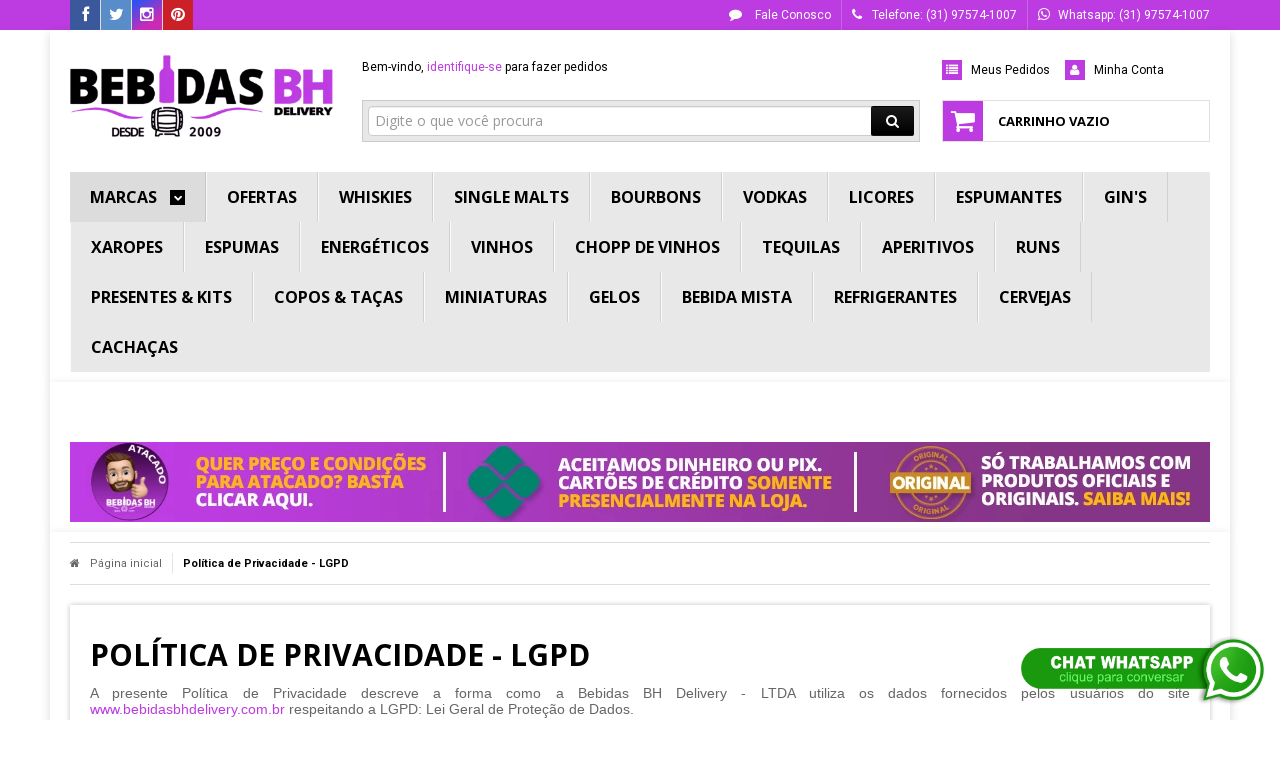

--- FILE ---
content_type: text/html; charset=utf-8
request_url: https://www.bebidasbhdelivery.com.br/pagina/politica-de-privacidade-lgpd.html
body_size: 23531
content:

<!DOCTYPE html>
<html lang="pt-br">
  <head>
    <meta charset="utf-8">
    <meta content='width=device-width, initial-scale=1.0, maximum-scale=2.0' name='viewport' />
    <title>Política de Privacidade - LGPD - Bebidas BH Delivery - ZapVendas (31) 9.7574-1007</title>
    <meta http-equiv="X-UA-Compatible" content="IE=edge">
    <meta name="generator" content="Loja Integrada" />

    <link rel="dns-prefetch" href="https://cdn.awsli.com.br/">
    <link rel="preconnect" href="https://cdn.awsli.com.br/">
    <link rel="preconnect" href="https://fonts.googleapis.com">
    <link rel="preconnect" href="https://fonts.gstatic.com" crossorigin>

    
      <meta property="og:url" content="https://www.bebidasbhdelivery.com.br/pagina/politica-de-privacidade-lgpd.html" />
      <meta property="og:type" content="website" />
      <meta property="og:site_name" content="Bebidas BH Delivery" />
      <meta property="og:locale" content="pt_BR" />
    

    
  
    <script>
      setTimeout(function() {
        if (typeof removePageLoading === 'function') {
          removePageLoading();
        };
      }, 7000);
    </script>
  



    

  <meta property="og:title" content="Bebidas BH Delivery" />
  
    <meta property="og:image" content="https://cdn.awsli.com.br/91/91186/logo/bebidas-bh-delivery-ggjnrlwfm9.png" />
  








  <meta name="robots" content="index, follow" />



    
      
        <link rel="shortcut icon" href="https://cdn.awsli.com.br/91/91186/favicon/bebidas-xyjou1rc7g.png" />
      
      <link rel="icon" href="https://cdn.awsli.com.br/91/91186/favicon/bebidas-xyjou1rc7g.png" sizes="192x192">
    
    
      <meta name="theme-color" content="#BD3CE1">
    

    
      <link rel="stylesheet" href="https://cdn.awsli.com.br/production/static/loja/estrutura/v1/css/all.min.css?v=55c1a87" type="text/css">
    
    <!--[if lte IE 8]><link rel="stylesheet" href="https://cdn.awsli.com.br/production/static/loja/estrutura/v1/css/ie-fix.min.css" type="text/css"><![endif]-->
    <!--[if lte IE 9]><style type="text/css">.lateral-fulbanner { position: relative; }</style><![endif]-->

    

    
    <link href="https://fonts.googleapis.com/css2?family=Roboto:ital,wght@0,300;0,400;0,600;0,700;0,800;1,300;1,400;1,600;1,700&display=swap" rel="stylesheet">
    
    
      <link href="https://fonts.googleapis.com/css2?family=Open%20Sans:wght@300;400;600;700&display=swap" rel="stylesheet">
    

    
      <link rel="stylesheet" href="https://cdn.awsli.com.br/production/static/loja/estrutura/v1/css/bootstrap-responsive.css?v=55c1a87" type="text/css">
      <link rel="stylesheet" href="https://cdn.awsli.com.br/production/static/loja/estrutura/v1/css/style-responsive.css?v=55c1a87">
    

    <link rel="stylesheet" href="/tema.css?v=20250530-131148">

    

    <script type="text/javascript">
      var LOJA_ID = 91186;
      var MEDIA_URL = "https://cdn.awsli.com.br/";
      var API_URL_PUBLIC = 'https://api.awsli.com.br/';
      
        var CARRINHO_PRODS = [];
      
      var ENVIO_ESCOLHIDO = 0;
      var ENVIO_ESCOLHIDO_CODE = 0;
      var CONTRATO_INTERNACIONAL = false;
      var CONTRATO_BRAZIL = !CONTRATO_INTERNACIONAL;
      var IS_STORE_ASYNC = true;
      var IS_CLIENTE_ANONIMO = false;
    </script>

    

    <!-- Editor Visual -->
    

    <script>
      

      const isPreview = JSON.parse(sessionStorage.getItem('preview', true));
      if (isPreview) {
        const url = location.href
        location.search === '' && url + (location.search = '?preview=None')
      }
    </script>

    
      <script src="https://cdn.awsli.com.br/production/static/loja/estrutura/v1/js/all.min.js?v=55c1a87"></script>
    
    <!-- HTML5 shim and Respond.js IE8 support of HTML5 elements and media queries -->
    <!--[if lt IE 9]>
      <script src="https://oss.maxcdn.com/html5shiv/3.7.2/html5shiv.min.js"></script>
      <script src="https://oss.maxcdn.com/respond/1.4.2/respond.min.js"></script>
    <![endif]-->

    <link rel="stylesheet" href="https://cdn.awsli.com.br/production/static/loja/estrutura/v1/css/slick.min.css" type="text/css">
    <script src="https://cdn.awsli.com.br/production/static/loja/estrutura/v1/js/slick.min.js?v=55c1a87"></script>
    <link rel="stylesheet" href="https://cdn.awsli.com.br/production/static/css/jquery.fancybox.min.css" type="text/css" />
    <script src="https://cdn.awsli.com.br/production/static/js/jquery/jquery.fancybox.pack.min.js"></script>

    
    

    
      
        <script>
  (function(i,s,o,g,r,a,m){i['GoogleAnalyticsObject']=r;i[r]=i[r]||function(){
  (i[r].q=i[r].q||[]).push(arguments)},i[r].l=1*new Date();a=s.createElement(o),
  m=s.getElementsByTagName(o)[0];a.async=1;a.src=g;m.parentNode.insertBefore(a,m)
  })(window,document,'script','//www.google-analytics.com/analytics.js','ga');

  ga('create', 'UA-132680521-1', document.domain.replace(/^(www|store|loja)\./,''));
  ga('require', 'displayfeatures');
  
  
  
  
  ga('send', 'pageview');
</script>

      
        
      
        <!-- Facebook Pixel Code -->
<script>
!function(f,b,e,v,n,t,s){if(f.fbq)return;n=f.fbq=function(){n.callMethod?
n.callMethod.apply(n,arguments):n.queue.push(arguments)};if(!f._fbq)f._fbq=n;
n.push=n;n.loaded=!0;n.version='2.0';n.queue=[];t=b.createElement(e);t.async=!0;
t.src=v;s=b.getElementsByTagName(e)[0];s.parentNode.insertBefore(t,s)}(window,
document,'script','https://connect.facebook.net/en_US/fbevents.js');

fbq('init', '1542965469363519');
fbq('track', "PageView");




</script>
<noscript><img height="1" width="1" style="display:none"
src="https://www.facebook.com/tr?id=1542965469363519&ev=PageView&noscript=1"
/></noscript>
<!-- End Facebook Pixel Code -->
      
        <!-- Global site tag (gtag.js) - Google Analytics -->
<script async src="https://www.googletagmanager.com/gtag/js?l=LIgtagDataLayer&id=&lt;!-- Google tag (gtag.js) --&gt; &lt;script async src=&quot;https://www.googletagmanager.com/gtag/js?id=G-KWRH9DR75T&quot;&gt;&lt;/script&gt; &lt;script&gt;   window.dataLayer = window.dataLayer || [];   function gtag(){dataLayer.push(arguments);}   gtag(&#39;js&#39;, new Date());    gtag(&#39;config&#39;, &#39;G-KWRH9DR75T&#39;); &lt;/script&gt;"></script>
<script>
  window.LIgtagDataLayer = window.LIgtagDataLayer || [];
  function LIgtag(){LIgtagDataLayer.push(arguments);}
  LIgtag('js', new Date());

  LIgtag('set', {
    'currency': 'BRL',
    'country': 'BR'
  });
  LIgtag('config', '&lt;!-- Google tag (gtag.js) --&gt; &lt;script async src=&quot;https://www.googletagmanager.com/gtag/js?id=G-KWRH9DR75T&quot;&gt;&lt;/script&gt; &lt;script&gt;   window.dataLayer = window.dataLayer || [];   function gtag(){dataLayer.push(arguments);}   gtag(&#39;js&#39;, new Date());    gtag(&#39;config&#39;, &#39;G-KWRH9DR75T&#39;); &lt;/script&gt;');
  LIgtag('config', 'AW-10794087200');

  if(window.performance) {
    var timeSincePageLoad = Math.round(performance.now());
    LIgtag('event', 'timing_complete', {
      'name': 'load',
      'time': timeSincePageLoad
    });
  }

  $(document).on('li_view_home', function(_, eventID) {
    LIgtag('event', 'view_home');
  });

  $(document).on('li_select_product', function(_, eventID, data) {
    LIgtag('event', 'select_item', data);
  });

  $(document).on('li_start_contact', function(_, eventID, value) {
    LIgtag('event', 'start_contact', {
      value
    });
  });

  $(document).on('li_view_catalog', function(_, eventID) {
    LIgtag('event', 'view_catalog');
  });

  $(document).on('li_search', function(_, eventID, search_term) {
    LIgtag('event', 'search', {
      search_term
    });
  });

  $(document).on('li_filter_products', function(_, eventID, data) {
    LIgtag('event', 'filter_products', data);
  });

  $(document).on('li_sort_products', function(_, eventID, value) {
    LIgtag('event', 'sort_products', {
      value
    });
  });

  $(document).on('li_view_product', function(_, eventID, item) {
    LIgtag('event', 'view_item', {
      items: [item]
    });
  });

  $(document).on('li_select_variation', function(_, eventID, data) {
    LIgtag('event', 'select_variation', data);
  });

  $(document).on('li_calculate_shipping', function(_, eventID, data) {
    LIgtag('event', 'calculate_shipping', {
      zipcode: data.zipcode
    });
  });

  $(document).on('li_view_cart', function(_, eventID, data) {
    LIgtag('event', 'view_cart', data);
  });

  $(document).on('li_add_to_cart', function(_, eventID, data) {
    LIgtag('event', 'add_to_cart', {
      items: data.items
    });
  });

  $(document).on('li_apply_coupon', function(_, eventID, value) {
    LIgtag('event', 'apply_coupon', {
      value
    });
  });

  $(document).on('li_change_quantity', function(_, eventID, item) {
    LIgtag('event', 'change_quantity', {
      items: [item]
    });
  });

  $(document).on('li_remove_from_cart', function(_, eventID, item) {
    LIgtag('event', 'remove_from_cart', {
      items: [item]
    });
  });

  $(document).on('li_return_home', function(_, eventID) {
    LIgtag('event', 'return_home');
  });

  $(document).on('li_view_checkout', function(_, eventID, data) {
    LIgtag('event', 'begin_checkout', data);
  });

  $(document).on('li_login', function(_, eventID) {
    LIgtag('event', 'login');
  });

  $(document).on('li_change_address', function(_, eventID, value) {
    LIgtag('event', 'change_address', {
      value
    });
  });

  $(document).on('li_change_shipping', function(_, eventID, data) {
    LIgtag('event', 'add_shipping_info', data);
  });

  $(document).on('li_change_payment', function(_, eventID, data) {
    LIgtag('event', 'add_payment_info', data);
  });

  $(document).on('li_start_purchase', function(_, eventID) {
    LIgtag('event', 'start_purchase');
  });

  $(document).on('li_checkout_error', function(_, eventID, value) {
    LIgtag('event', 'checkout_error', {
      value
    });
  });

  $(document).on('li_purchase', function(_, eventID, data) {
    LIgtag('event', 'purchase', data);

    
      LIgtag('event', 'conversion', {
        send_to: 'AW-10794087200/vb_3CJjgzv0CEKDmgpso',
        value: data.value,
        currency: data.currency,
        transaction_id: data.transaction_id
      });
    
  });
</script>
      
    

    
<script>
  var url = '/_events/api/setEvent';

  var sendMetrics = function(event, user = {}) {
    var unique_identifier = uuidv4();

    try {
      var data = {
        request: {
          id: unique_identifier,
          environment: 'production'
        },
        store: {
          id: 91186,
          name: 'Bebidas BH Delivery',
          test_account: false,
          has_meta_app: window.has_meta_app ?? false,
          li_search: true
        },
        device: {
          is_mobile: /Mobi/.test(window.navigator.userAgent),
          user_agent: window.navigator.userAgent,
          ip: '###device_ip###'
        },
        page: {
          host: window.location.hostname,
          path: window.location.pathname,
          search: window.location.search,
          type: 'page',
          title: document.title,
          referrer: document.referrer
        },
        timestamp: '###server_timestamp###',
        user_timestamp: new Date().toISOString(),
        event,
        origin: 'store'
      };

      if (window.performance) {
        var [timing] = window.performance.getEntriesByType('navigation');

        data['time'] = {
          server_response: Math.round(timing.responseStart - timing.requestStart)
        };
      }

      var _user = {},
          user_email_cookie = $.cookie('user_email'),
          user_data_cookie = $.cookie('LI-UserData');

      if (user_email_cookie) {
        var user_email = decodeURIComponent(user_email_cookie);

        _user['email'] = user_email;
      }

      if (user_data_cookie) {
        var user_data = JSON.parse(user_data_cookie);

        _user['logged'] = user_data.logged;
        _user['id'] = user_data.id ?? undefined;
      }

      $.each(user, function(key, value) {
        _user[key] = value;
      });

      if (!$.isEmptyObject(_user)) {
        data['user'] = _user;
      }

      try {
        var session_identifier = $.cookie('li_session_identifier');

        if (!session_identifier) {
          session_identifier = uuidv4();
        };

        var expiration_date = new Date();

        expiration_date.setTime(expiration_date.getTime() + (30 * 60 * 1000)); // 30 minutos

        $.cookie('li_session_identifier', session_identifier, {
          expires: expiration_date,
          path: '/'
        });

        data['session'] = {
          id: session_identifier
        };
      } catch (err) { }

      try {
        var user_session_identifier = $.cookie('li_user_session_identifier');

        if (!user_session_identifier) {
          user_session_identifier = uuidv4();

          $.cookie('li_user_session_identifier', user_session_identifier, {
            path: '/'
          });
        };

        data['user_session'] = {
          id: user_session_identifier
        };
      } catch (err) { }

      var _cookies = {},
          fbc = $.cookie('_fbc'),
          fbp = $.cookie('_fbp');

      if (fbc) {
        _cookies['fbc'] = fbc;
      }

      if (fbp) {
        _cookies['fbp'] = fbp;
      }

      if (!$.isEmptyObject(_cookies)) {
        data['session']['cookies'] = _cookies;
      }

      try {
        var ab_test_cookie = $.cookie('li_ab_test_running');

        if (ab_test_cookie) {
          var ab_test = JSON.parse(atob(ab_test_cookie));

          if (ab_test.length) {
            data['store']['ab_test'] = ab_test;
          }
        }
      } catch (err) { }

      var _utm = {};

      $.each(sessionStorage, function(key, value) {
        if (key.startsWith('utm_')) {
          var name = key.split('_')[1];

          _utm[name] = value;
        }
      });

      if (!$.isEmptyObject(_utm)) {
        data['session']['utm'] = _utm;
      }

      var controller = new AbortController();

      setTimeout(function() {
        controller.abort();
      }, 5000);

      fetch(url, {
        keepalive: true,
        method: 'POST',
        headers: {
          'Content-Type': 'application/json'
        },
        body: JSON.stringify({ data }),
        signal: controller.signal
      });
    } catch (err) { }

    return unique_identifier;
  }
</script>

    
<script>
  (function() {
    var initABTestHandler = function() {
      try {
        if ($.cookie('li_ab_test_running')) {
          return
        };
        var running_tests = [];

        
        
        
        

        var running_tests_to_cookie = JSON.stringify(running_tests);
        running_tests_to_cookie = btoa(running_tests_to_cookie);
        $.cookie('li_ab_test_running', running_tests_to_cookie, {
          path: '/'
        });

        
        if (running_tests.length > 0) {
          setTimeout(function() {
            $.ajax({
              url: "/conta/status"
            });
          }, 500);
        };

      } catch (err) { }
    }
    setTimeout(initABTestHandler, 500);
  }());
</script>

    
<script>
  $(function() {
    // Clicar em um produto
    $('.listagem-item').click(function() {
      var row, column;

      var $list = $(this).closest('[data-produtos-linha]'),
          index = $(this).closest('li').index();

      if($list.find('.listagem-linha').length === 1) {
        var productsPerRow = $list.data('produtos-linha');

        row = Math.floor(index / productsPerRow) + 1;
        column = (index % productsPerRow) + 1;
      } else {
        row = $(this).closest('.listagem-linha').index() + 1;
        column = index + 1;
      }

      var body = {
        item_id: $(this).attr('data-id'),
        item_sku: $(this).find('.produto-sku').text(),
        item_name: $(this).find('.nome-produto').text().trim(),
        item_row: row,
        item_column: column
      };

      var eventID = sendMetrics({
        type: 'event',
        name: 'select_product',
        data: body
      });

      $(document).trigger('li_select_product', [eventID, body]);
    });

    // Clicar no "Fale Conosco"
    $('#modalContato').on('show', function() {
      var value = 'Fale Conosco';

      var eventID = sendMetrics({
        type: 'event',
        name: 'start_contact',
        data: { text: value }
      });

      $(document).trigger('li_start_contact', [eventID, value]);
    });

    // Clicar no WhatsApp
    $('.li-whatsapp a').click(function() {
      var value = 'WhatsApp';

      var eventID = sendMetrics({
        type: 'event',
        name: 'start_contact',
        data: { text: value }
      });

      $(document).trigger('li_start_contact', [eventID, value]);
    });

    
      var value = 'Política de Privacidade - LGPD';

      var eventID = sendMetrics({
        type: 'pageview',
        name: 'view_page',
        data: { text: value }
      });

      $(document).trigger('li_view_page', [eventID, value]);
    
  });
</script>


    
	<!-- Pinterest -->
  
      <meta name="p:domain_verify" content="0cef5b4a259fb76350ed345e76f43632"/>
  

	<!-- Trocar via pagamento na entrega -->
  
    <script type="text/javascript" charset="utf-8">
      $(document).ready(function() {
  $('.desconto-a-vista').each(function() {
    var conteudo = "Dinheiro ou PIX";
    var replacedText = $(this).html().replace("via Pagamento na entrega", conteudo);
    $(this).html(replacedText);
  });
  
  
  $(".preco-produto .preco-parcela span").each(function() {
    var content = $(this).html();
    if (content == "sem juros")
      $(this).html("");
  });
});
    </script>
  

	<!-- Imagens pagamento -->
  
    <script type="text/javascript" charset="utf-8">
      $(function(){$
("img[src='https://cdn.awsli.com.br/production/static/img/formas-de-pagamento/entrega-logo.png?v=8039e8d']").attr
("src", "https://cdn.awsli.com.br/91/91186/arquivos/Dinheiro e PIX.png");});

$(function(){$
("img[src='https://cdn.awsli.com.br/production/static/img/formas-de-pagamento/deposito-logo.png?v=8039e8d']").attr
("src", "https://cdn.awsli.com.br/91/91186/arquivos/Dep Itau.png");});

$(function(){$
("img[src='https://cdn.awsli.com.br/production/static/img/formas-de-pagamento/boleto-logo.png?v=8039e8d']").attr
("src", "https://cdn.awsli.com.br/91/91186/arquivos/Boleto banco.png");});




$(function(){$
("img[src='https://cdn.awsli.com.br/production/static/loja/estrutura/v1/img/bandeiras/entrega.png']").attr
("src", "https://cdn.awsli.com.br/91/91186/arquivos/Dinheiro e PIX.png");});

$(function(){$
("img[src='https://cdn.awsli.com.br/production/static/loja/estrutura/v1/img/bandeiras/forma-banco-itau.png']").attr
("src", "https://cdn.awsli.com.br/91/91186/arquivos/Dep Itau.png");});

$(function(){$
("img[src='https://cdn.awsli.com.br/production/static/loja/estrutura/v1/img/bandeiras/boleto.png']").attr
("src", "https://cdn.awsli.com.br/91/91186/arquivos/Boleto banco.png");});
    </script>
  

	<!-- Texto após CEP -->
  
    <script type="text/javascript" charset="utf-8">
      $(document).ready(function(){ 
    $('.aviso-disponibilidade').each(function(){ 
		$(this).text('PARA PAGAMENTO VIA PIX, SELECIONE A MODALIDADE DINHEIRO. ATENÇÃO: ENTREGAS VIA MOTOBOY E RETIRADAS PODEM SER FEITAS ATÉ NO MESMO DIA. CONSULTE DISPONIBILIDADE NO WHATSAPP (31) 97574-1007.');
	
		$(this).css({"font-weight": "bolder", "text-align": "justify"});});});
    </script>
  


    
      
    

    
      <link rel="stylesheet" href="/avancado.css?v=20250530-131148" type="text/css" />
    

    

    
  <link rel="manifest" href="/manifest.json" />




  </head>
  <body class="pagina-pagina   ">
    <div id="fb-root"></div>
    
  
    <div id="full-page-loading">
      <div class="conteiner" style="height: 100%;">
        <div class="loading-placeholder-content">
          <div class="loading-placeholder-effect loading-placeholder-header"></div>
          <div class="loading-placeholder-effect loading-placeholder-body"></div>
        </div>
      </div>
      <script>
        var is_full_page_loading = true;
        function removePageLoading() {
          if (is_full_page_loading) {
            try {
              $('#full-page-loading').remove();
            } catch(e) {}
            try {
              var div_loading = document.getElementById('full-page-loading');
              if (div_loading) {
                div_loading.remove();
              };
            } catch(e) {}
            is_full_page_loading = false;
          };
        };
        $(function() {
          setTimeout(function() {
            removePageLoading();
          }, 1);
        });
      </script>
      <style>
        #full-page-loading { position: fixed; z-index: 9999999; margin: auto; top: 0; left: 0; bottom: 0; right: 0; }
        #full-page-loading:before { content: ''; display: block; position: fixed; top: 0; left: 0; width: 100%; height: 100%; background: rgba(255, 255, 255, .98); background: radial-gradient(rgba(255, 255, 255, .99), rgba(255, 255, 255, .98)); }
        .loading-placeholder-content { height: 100%; display: flex; flex-direction: column; position: relative; z-index: 1; }
        .loading-placeholder-effect { background-color: #F9F9F9; border-radius: 5px; width: 100%; animation: pulse-loading 1.5s cubic-bezier(0.4, 0, 0.6, 1) infinite; }
        .loading-placeholder-content .loading-placeholder-body { flex-grow: 1; margin-bottom: 30px; }
        .loading-placeholder-content .loading-placeholder-header { height: 20%; min-height: 100px; max-height: 200px; margin: 30px 0; }
        @keyframes pulse-loading{50%{opacity:.3}}
      </style>
    </div>
  



    
      
        


<div class="barra-inicial fundo-secundario">
  <div class="conteiner">
    <div class="row-fluid">
      <div class="lista-redes span3 hidden-phone">
        
          <ul>
            
              <li>
                <a href="https://facebook.com/bebidasbhdelivery" target="_blank" aria-label="Siga nos no Facebook"><i class="icon-facebook"></i></a>
              </li>
            
            
            
              <li>
                <a href="https://twitter.com/bebidasbh" target="_blank" aria-label="Siga nos no Twitter"><i class="icon-twitter"></i></a>
              </li>
            
            
            
              <li>
                <a href="https://instagram.com/bebidasbhdelivery" target="_blank" aria-label="Siga nos no Instagram"><i class="icon-instagram"></i></a>
              </li>
            
            
              <li>
                <a href="https://pinterest.com/bbhdelivery/" target="_blank" aria-label="Siga nos no Pinterest"><i class="icon-pinterest"></i></a>
              </li>
            
            
          </ul>
        
      </div>
      <div class="canais-contato span9">
        <ul>
          <li class="hidden-phone">
            <a href="#modalContato" data-toggle="modal" data-target="#modalContato">
              <i class="icon-comment"></i>
              Fale Conosco
            </a>
          </li>
          
            <li>
              <span>
                <i class="icon-phone"></i>Telefone: (31) 97574-1007
              </span>
            </li>
          
          
            <li class="tel-whatsapp">
              <span>
                <i class="fa fa-whatsapp"></i>Whatsapp: (31) 97574-1007
              </span>
            </li>
          
          
        </ul>
      </div>
    </div>
  </div>
</div>

      
    

    <div class="conteiner-principal">
      
        
          
<div id="cabecalho">

  <div class="atalhos-mobile visible-phone fundo-secundario borda-principal">
    <ul>

      <li><a href="https://www.bebidasbhdelivery.com.br/" class="icon-home"> </a></li>
      
      <li class="fundo-principal"><a href="https://www.bebidasbhdelivery.com.br/carrinho/index" class="icon-shopping-cart"> </a></li>
      
      
        <li class="menu-user-logged" style="display: none;"><a href="https://www.bebidasbhdelivery.com.br/conta/logout" class="icon-signout menu-user-logout"> </a></li>
      
      
      <li><a href="https://www.bebidasbhdelivery.com.br/conta/index" class="icon-user"> </a></li>
      
      <li class="vazia"><span>&nbsp;</span></li>

    </ul>
  </div>

  <div class="conteiner">
    <div class="row-fluid">
      <div class="span3">
        <h2 class="logo cor-secundaria">
          <a href="https://www.bebidasbhdelivery.com.br/" title="Bebidas BH Delivery">
            
            <img src="https://cdn.awsli.com.br/400x300/91/91186/logo/bebidas-bh-delivery-ggjnrlwfm9.png" alt="Bebidas BH Delivery" />
            
          </a>
        </h2>


      </div>

      <div class="conteudo-topo span9">
        <div class="superior row-fluid hidden-phone">
          <div class="span8">
            
              
                <div class="btn-group menu-user-logged" style="display: none;">
                  <a href="https://www.bebidasbhdelivery.com.br/conta/index" class="botao secundario pequeno dropdown-toggle" data-toggle="dropdown">
                    Olá, <span class="menu-user-name"></span>
                    <span class="icon-chevron-down"></span>
                  </a>
                  <ul class="dropdown-menu">
                    <li>
                      <a href="https://www.bebidasbhdelivery.com.br/conta/index" title="Minha conta">Minha conta</a>
                    </li>
                    
                      <li>
                        <a href="https://www.bebidasbhdelivery.com.br/conta/pedido/listar" title="Minha conta">Meus pedidos</a>
                      </li>
                    
                    <li>
                      <a href="https://www.bebidasbhdelivery.com.br/conta/favorito/listar" title="Meus favoritos">Meus favoritos</a>
                    </li>
                    <li>
                      <a href="https://www.bebidasbhdelivery.com.br/conta/logout" title="Sair" class="menu-user-logout">Sair</a>
                    </li>
                  </ul>
                </div>
              
              
                <a href="https://www.bebidasbhdelivery.com.br/conta/login" class="bem-vindo cor-secundaria menu-user-welcome">
                  Bem-vindo, <span class="cor-principal">identifique-se</span> para fazer pedidos
                </a>
              
            
          </div>
          <div class="span4">
            <ul class="acoes-conta borda-alpha">
              
                <li>
                  <i class="icon-list fundo-principal"></i>
                  <a href="https://www.bebidasbhdelivery.com.br/conta/pedido/listar" class="cor-secundaria">Meus Pedidos</a>
                </li>
              
              
                <li>
                  <i class="icon-user fundo-principal"></i>
                  <a href="https://www.bebidasbhdelivery.com.br/conta/index" class="cor-secundaria">Minha Conta</a>
                </li>
              
            </ul>
          </div>
        </div>

        <div class="inferior row-fluid ">
          <div class="span8 busca-mobile">
            <a href="javascript:;" class="atalho-menu visible-phone icon-th botao principal"> </a>

            <div class="busca borda-alpha">
              <form id="form-buscar" action="/buscar" method="get">
                <input id="auto-complete" type="text" name="q" placeholder="Digite o que você procura" value="" autocomplete="off" maxlength="255" />
                <button class="botao botao-busca icon-search fundo-secundario" aria-label="Buscar"></button>
              </form>
            </div>

          </div>

          
            <div class="span4 hidden-phone">
              

  <div class="carrinho vazio">
    
      <a href="https://www.bebidasbhdelivery.com.br/carrinho/index">
        <i class="icon-shopping-cart fundo-principal"></i>
        <strong class="qtd-carrinho titulo cor-secundaria" style="display: none;">0</strong>
        <span style="display: none;">
          
            <b class="titulo cor-secundaria"><span>Meu Carrinho</span></b>
          
          <span class="cor-secundaria">Produtos adicionados</span>
        </span>
        
          <span class="titulo cor-secundaria vazio-text">Carrinho vazio</span>
        
      </a>
    
    <div class="carrinho-interno-ajax"></div>
  </div>
  
<div class="minicart-placeholder" style="display: none;">
  <div class="carrinho-interno borda-principal">
    <ul>
      <li class="minicart-item-modelo">
        
          <div class="preco-produto com-promocao destaque-parcela ">
            <div>
              <s class="preco-venda">
                R$ --PRODUTO_PRECO_DE--
              </s>
              <strong class="preco-promocional cor-principal">
                R$ --PRODUTO_PRECO_POR--
              </strong>
            </div>
          </div>
        
        <a data-href="--PRODUTO_URL--" class="imagem-produto">
          <img data-src="https://cdn.awsli.com.br/64x64/--PRODUTO_IMAGEM--" alt="--PRODUTO_NOME--" />
        </a>
        <a data-href="--PRODUTO_URL--" class="nome-produto cor-secundaria">
          --PRODUTO_NOME--
        </a>
        <div class="produto-sku hide">--PRODUTO_SKU--</div>
      </li>
    </ul>
    <div class="carrinho-rodape">
      <span class="carrinho-info">
        
          <i>--CARRINHO_QUANTIDADE-- produto no carrinho</i>
        
        
          
            <span class="carrino-total">
              Total: <strong class="titulo cor-principal">R$ --CARRINHO_TOTAL_ITENS--</strong>
            </span>
          
        
      </span>
      <a href="https://www.bebidasbhdelivery.com.br/carrinho/index" class="botao principal">
        
          <i class="icon-shopping-cart"></i>Ir para o carrinho
        
      </a>
    </div>
  </div>
</div>



            </div>
          
        </div>

      </div>
    </div>
    


  
    
      
<div class="menu superior">
  <ul class="nivel-um">
    


    

  
    <li class="categoria-marcas com-filho borda-principal">
      <a href="javascript:;" title="Marcas">
        <strong class="titulo cor-secundaria">Marcas</strong>
        <i class="icon-chevron-down fundo-secundario"></i>
      </a>
      <ul class="nivel-dois borda-alpha colunas-5">
        
          <li class="categoria-marca-3-medallas">
            <a href="/marca/3-medallas.html" title="3 Medallas">
              3 Medallas <span class="count">(1)</span>
            </a>
          </li>
        
          <li class="categoria-marca-absolut">
            <a href="/marca/absolut.html" title="Absolut">
              Absolut <span class="count">(5)</span>
            </a>
          </li>
        
          <li class="categoria-marca-aperol">
            <a href="/marca/aperol.html" title="Aperol">
              Aperol <span class="count">(1)</span>
            </a>
          </li>
        
          <li class="categoria-marca-bacardi">
            <a href="/marca/bacardi.html" title="Bacardi">
              Bacardi <span class="count">(2)</span>
            </a>
          </li>
        
          <li class="categoria-marca-baden-baden">
            <a href="/marca/baden-baden.html" title="Baden Baden">
              Baden Baden <span class="count">(2)</span>
            </a>
          </li>
        
          <li class="categoria-marca-baileys">
            <a href="/marca/baileys.html" title="Baileys">
              Baileys <span class="count">(1)</span>
            </a>
          </li>
        
          <li class="categoria-marca-ballantines">
            <a href="/marca/ballantines.html" title="Ballantine&#39;s">
              Ballantine&#39;s <span class="count">(3)</span>
            </a>
          </li>
        
          <li class="categoria-marca-ballena">
            <a href="/marca/ballena.html" title="Ballena">
              Ballena <span class="count">(3)</span>
            </a>
          </li>
        
          <li class="categoria-marca-beefeater">
            <a href="/marca/beefeater.html" title="Beefeater">
              Beefeater <span class="count">(7)</span>
            </a>
          </li>
        
          <li class="categoria-marca-belvedere">
            <a href="/marca/belvedere.html" title="Belvedere">
              Belvedere <span class="count">(1)</span>
            </a>
          </li>
        
          <li class="categoria-marca-bem-casado">
            <a href="/marca/bem-casado.html" title="Bem casado">
              Bem casado <span class="count">(6)</span>
            </a>
          </li>
        
          <li class="categoria-marca-bombay">
            <a href="/marca/bombay.html" title="Bombay">
              Bombay <span class="count">(2)</span>
            </a>
          </li>
        
          <li class="categoria-marca-budweiser">
            <a href="/marca/budweiser.html" title="Budweiser">
              Budweiser <span class="count">(1)</span>
            </a>
          </li>
        
          <li class="categoria-marca-cachaca-tres-irmaos">
            <a href="/marca/cachaca-tres-irmaos.html" title="Cachaça Três Irmãos">
              Cachaça Três Irmãos <span class="count">(4)</span>
            </a>
          </li>
        
          <li class="categoria-marca-campari">
            <a href="/marca/campari.html" title="Campari">
              Campari <span class="count">(1)</span>
            </a>
          </li>
        
          <li class="categoria-marca-canelinha">
            <a href="/marca/canelinha.html" title="Canelinha">
              Canelinha <span class="count">(1)</span>
            </a>
          </li>
        
          <li class="categoria-marca-carmim">
            <a href="/marca/carmim.html" title="Carmim">
              Carmim <span class="count">(1)</span>
            </a>
          </li>
        
          <li class="categoria-marca-casa-perini">
            <a href="/marca/casa-perini.html" title="Casa Perini">
              Casa Perini <span class="count">(12)</span>
            </a>
          </li>
        
          <li class="categoria-marca-casa-santos-lima">
            <a href="/marca/casa-santos-lima.html" title="Casa Santos Lima">
              Casa Santos Lima <span class="count">(3)</span>
            </a>
          </li>
        
          <li class="categoria-marca-casal-garcia">
            <a href="/marca/casal-garcia.html" title="Casal Garcia">
              Casal Garcia <span class="count">(4)</span>
            </a>
          </li>
        
          <li class="categoria-marca-casillero-del-diablo">
            <a href="/marca/casileiro-del-diablo.html" title="Casillero Del Diablo">
              Casillero Del Diablo <span class="count">(11)</span>
            </a>
          </li>
        
          <li class="categoria-marca-catena-zapata">
            <a href="/marca/catena-zapata.html" title="Catena Zapata">
              Catena Zapata <span class="count">(3)</span>
            </a>
          </li>
        
          <li class="categoria-marca-chandon-brasil">
            <a href="/marca/chandon-brasil.html" title="Chandon Brasil">
              Chandon Brasil <span class="count">(6)</span>
            </a>
          </li>
        
          <li class="categoria-marca-chivas-regal">
            <a href="/marca/chivas.html" title="Chivas Regal">
              Chivas Regal <span class="count">(5)</span>
            </a>
          </li>
        
          <li class="categoria-marca-ciroc">
            <a href="/marca/ciroc.html" title="Ciroc">
              Ciroc <span class="count">(1)</span>
            </a>
          </li>
        
          <li class="categoria-marca-coca-cola">
            <a href="/marca/coca-cola.html" title="Coca-Cola">
              Coca-Cola <span class="count">(2)</span>
            </a>
          </li>
        
          <li class="categoria-marca-coco-leve">
            <a href="/marca/coco-leve.html" title="Coco Leve">
              Coco Leve <span class="count">(11)</span>
            </a>
          </li>
        
          <li class="categoria-marca-cointreau">
            <a href="/marca/cointreau.html" title="Cointreau">
              Cointreau <span class="count">(1)</span>
            </a>
          </li>
        
          <li class="categoria-marca-concha-y-toro">
            <a href="/marca/concha-y-toro.html" title="Concha Y Toro">
              Concha Y Toro <span class="count">(9)</span>
            </a>
          </li>
        
          <li class="categoria-marca-conde-de-foucauld">
            <a href="/marca/conde-de-foucauld.html" title="Conde de Foucauld">
              Conde de Foucauld <span class="count">(3)</span>
            </a>
          </li>
        
          <li class="categoria-marca-cordero-con-piel-de-lobo">
            <a href="/marca/le-bon-vin.html" title="Cordero Con Piel de Lobo">
              Cordero Con Piel de Lobo <span class="count">(2)</span>
            </a>
          </li>
        
          <li class="categoria-marca-corona">
            <a href="/marca/corona.html" title="Corona">
              Corona <span class="count">(1)</span>
            </a>
          </li>
        
          <li class="categoria-marca-country-wine">
            <a href="/marca/country-wine.html" title="Country Wine">
              Country Wine <span class="count">(1)</span>
            </a>
          </li>
        
          <li class="categoria-marca-destilaria-lamas">
            <a href="/marca/destilaria-lamas.html" title="Destilaria Lamas">
              Destilaria Lamas <span class="count">(11)</span>
            </a>
          </li>
        
          <li class="categoria-marca-divvino">
            <a href="/marca/mateus-rose.html" title="Divvino">
              Divvino <span class="count">(6)</span>
            </a>
          </li>
        
          <li class="categoria-marca-easy-booze">
            <a href="/marca/easy-booze.html" title="Easy booze">
              Easy booze <span class="count">(2)</span>
            </a>
          </li>
        
          <li class="categoria-marca-eisenbahn">
            <a href="/marca/eisenbahn.html" title="Eisenbahn">
              Eisenbahn <span class="count">(2)</span>
            </a>
          </li>
        
          <li class="categoria-marca-el-jimador">
            <a href="/marca/el-jimador.html" title="El Jimador">
              El Jimador <span class="count">(1)</span>
            </a>
          </li>
        
          <li class="categoria-marca-fireball">
            <a href="/marca/fireball.html" title="Fireball">
              Fireball <span class="count">(2)</span>
            </a>
          </li>
        
          <li class="categoria-marca-frangelico">
            <a href="/marca/frangelico.html" title="Frangelico">
              Frangelico <span class="count">(1)</span>
            </a>
          </li>
        
          <li class="categoria-marca-freixenet">
            <a href="/marca/freixenet.html" title="Freixenet">
              Freixenet <span class="count">(10)</span>
            </a>
          </li>
        
          <li class="categoria-marca-garcia-carrion">
            <a href="/marca/garcia-carrion.html" title="García Carrión">
              García Carrión <span class="count">(1)</span>
            </a>
          </li>
        
          <li class="categoria-marca-garibaldi">
            <a href="/marca/garibaldi.html" title="Garibaldi">
              Garibaldi <span class="count">(2)</span>
            </a>
          </li>
        
          <li class="categoria-marca-gato-negro">
            <a href="/marca/san-pedro.html" title="Gato Negro">
              Gato Negro <span class="count">(6)</span>
            </a>
          </li>
        
          <li class="categoria-marca-gin-sabores">
            <a href="/marca/gin-sabores.html" title="Gin Sabores">
              Gin Sabores <span class="count">(9)</span>
            </a>
          </li>
        
          <li class="categoria-marca-gordon-s">
            <a href="/marca/gordons.html" title="Gordon´s">
              Gordon´s <span class="count">(3)</span>
            </a>
          </li>
        
          <li class="categoria-marca-grant-s">
            <a href="/marca/grants.html" title="Grant´s">
              Grant´s <span class="count">(1)</span>
            </a>
          </li>
        
          <li class="categoria-marca-grey-goose">
            <a href="/marca/grey-goose.html" title="Grey Goose">
              Grey Goose <span class="count">(2)</span>
            </a>
          </li>
        
          <li class="categoria-marca-heineken">
            <a href="/marca/heineken.html" title="Heineken">
              Heineken <span class="count">(1)</span>
            </a>
          </li>
        
          <li class="categoria-marca-hoegaarden">
            <a href="/marca/hoegaarden.html" title="Hoegaarden">
              Hoegaarden <span class="count">(1)</span>
            </a>
          </li>
        
          <li class="categoria-marca-intencion">
            <a href="/marca/intencion.html" title="Intencion">
              Intencion <span class="count">(5)</span>
            </a>
          </li>
        
          <li class="categoria-marca-jack-daniels">
            <a href="/marca/jack-daniels.html" title="Jack Daniel&#39;s">
              Jack Daniel&#39;s <span class="count">(14)</span>
            </a>
          </li>
        
          <li class="categoria-marca-jack-power">
            <a href="/marca/jack-power.html" title="Jack power">
              Jack power <span class="count">(3)</span>
            </a>
          </li>
        
          <li class="categoria-marca-james-buchanan-co">
            <a href="/marca/james-buchanan-co.html" title="James Buchanan &amp; Co.">
              James Buchanan &amp; Co. <span class="count">(3)</span>
            </a>
          </li>
        
          <li class="categoria-marca-jameson">
            <a href="/marca/jameson.html" title="Jameson">
              Jameson <span class="count">(1)</span>
            </a>
          </li>
        
          <li class="categoria-marca-jim-beam">
            <a href="/marca/jim-beam.html" title="Jim Beam">
              Jim Beam <span class="count">(4)</span>
            </a>
          </li>
        
          <li class="categoria-marca-johnnie-walker">
            <a href="/marca/johnnie-walker.html" title="Johnnie Walker">
              Johnnie Walker <span class="count">(8)</span>
            </a>
          </li>
        
          <li class="categoria-marca-jolimont">
            <a href="/marca/jolimont.html" title="Jolimont">
              Jolimont <span class="count">(1)</span>
            </a>
          </li>
        
          <li class="categoria-marca-jose-cuervo">
            <a href="/marca/jose-cuervo.html" title="Jose Cuervo">
              Jose Cuervo <span class="count">(2)</span>
            </a>
          </li>
        
          <li class="categoria-marca-keep-cooler">
            <a href="/marca/keep-cooler.html" title="Keep Cooler">
              Keep Cooler <span class="count">(4)</span>
            </a>
          </li>
        
          <li class="categoria-marca-leche-loco">
            <a href="/marca/leche-loco.html" title="Leche Loco">
              Leche Loco <span class="count">(4)</span>
            </a>
          </li>
        
          <li class="categoria-marca-licor-43">
            <a href="/marca/licor-43.html" title="Licor 43">
              Licor 43 <span class="count">(4)</span>
            </a>
          </li>
        
          <li class="categoria-marca-liquid">
            <a href="/marca/liquid.html" title="Liquid">
              Liquid <span class="count">(1)</span>
            </a>
          </li>
        
          <li class="categoria-marca-macallan">
            <a href="/marca/macallan.html" title="Macallan">
              Macallan <span class="count">(2)</span>
            </a>
          </li>
        
          <li class="categoria-marca-makers-mark">
            <a href="/marca/makers-mark.html" title="Maker&#39;s Mark">
              Maker&#39;s Mark <span class="count">(1)</span>
            </a>
          </li>
        
          <li class="categoria-marca-martini">
            <a href="/marca/martini.html" title="Martini">
              Martini <span class="count">(2)</span>
            </a>
          </li>
        
          <li class="categoria-marca-moet">
            <a href="/marca/moet.html" title="Moet">
              Moet <span class="count">(1)</span>
            </a>
          </li>
        
          <li class="categoria-marca-monin">
            <a href="/marca/monin.html" title="Monin">
              Monin <span class="count">(18)</span>
            </a>
          </li>
        
          <li class="categoria-marca-monster-energy">
            <a href="/marca/monster.html" title="Monster Energy">
              Monster Energy <span class="count">(9)</span>
            </a>
          </li>
        
          <li class="categoria-marca-montilla">
            <a href="/marca/montilla.html" title="Montilla">
              Montilla <span class="count">(3)</span>
            </a>
          </li>
        
          <li class="categoria-marca-nordes">
            <a href="/marca/nordes.html" title="Nordes">
              Nordes <span class="count">(1)</span>
            </a>
          </li>
        
          <li class="categoria-marca-old-parr">
            <a href="/marca/old-parr.html" title="Old Parr">
              Old Parr <span class="count">(1)</span>
            </a>
          </li>
        
          <li class="categoria-marca-orloff">
            <a href="/marca/orloff.html" title="Orloff">
              Orloff <span class="count">(1)</span>
            </a>
          </li>
        
          <li class="categoria-marca-piscine">
            <a href="/marca/vinovalie-les-vignerons.html" title="Piscine">
              Piscine <span class="count">(2)</span>
            </a>
          </li>
        
          <li class="categoria-marca-presidente">
            <a href="/marca/presidente.html" title="Presidente">
              Presidente <span class="count">(1)</span>
            </a>
          </li>
        
          <li class="categoria-marca-red-bull">
            <a href="/marca/red-bull.html" title="Red Bull">
              Red Bull <span class="count">(2)</span>
            </a>
          </li>
        
          <li class="categoria-marca-rio-sol">
            <a href="/marca/rio-sol.html" title="Rio Sol">
              Rio Sol <span class="count">(5)</span>
            </a>
          </li>
        
          <li class="categoria-marca-rocks-fante">
            <a href="/marca/fante.html" title="Rock&#39;s Fante">
              Rock&#39;s Fante <span class="count">(5)</span>
            </a>
          </li>
        
          <li class="categoria-marca-sacola">
            <a href="/marca/sacola.html" title="sacola">
              sacola <span class="count">(1)</span>
            </a>
          </li>
        
          <li class="categoria-marca-salton">
            <a href="/marca/salton.html" title="Salton">
              Salton <span class="count">(15)</span>
            </a>
          </li>
        
          <li class="categoria-marca-salvatore">
            <a href="/marca/limoncello.html" title="Salvatore">
              Salvatore <span class="count">(1)</span>
            </a>
          </li>
        
          <li class="categoria-marca-santa-carolina">
            <a href="/marca/santa-carolina.html" title="Santa Carolina">
              Santa Carolina <span class="count">(5)</span>
            </a>
          </li>
        
          <li class="categoria-marca-santa-colina">
            <a href="/marca/santa-colina.html" title="Santa colina">
              Santa colina <span class="count">(1)</span>
            </a>
          </li>
        
          <li class="categoria-marca-santa-helena">
            <a href="/marca/santa-helena.html" title="Santa Helena">
              Santa Helena <span class="count">(5)</span>
            </a>
          </li>
        
          <li class="categoria-marca-sheridan-s">
            <a href="/marca/sheridan-s.html" title="Sheridan´s">
              Sheridan´s <span class="count">(1)</span>
            </a>
          </li>
        
          <li class="categoria-marca-singleton">
            <a href="/marca/singleton.html" title="Singleton">
              Singleton <span class="count">(1)</span>
            </a>
          </li>
        
          <li class="categoria-marca-skol-beats">
            <a href="/marca/skol-beats.html" title="Skol Beats">
              Skol Beats <span class="count">(3)</span>
            </a>
          </li>
        
          <li class="categoria-marca-smirnoff">
            <a href="/marca/smirnoff.html" title="Smirnoff">
              Smirnoff <span class="count">(2)</span>
            </a>
          </li>
        
          <li class="categoria-marca-st-pierre">
            <a href="/marca/st-pierre.html" title="St. Pierre">
              St. Pierre <span class="count">(5)</span>
            </a>
          </li>
        
          <li class="categoria-marca-stella-artois">
            <a href="/marca/stella-artois.html" title="Stella Artois">
              Stella Artois <span class="count">(2)</span>
            </a>
          </li>
        
          <li class="categoria-marca-stock">
            <a href="/marca/stock.html" title="Stock">
              Stock <span class="count">(20)</span>
            </a>
          </li>
        
          <li class="categoria-marca-tanqueray">
            <a href="/marca/tanqueray.html" title="Tanqueray">
              Tanqueray <span class="count">(2)</span>
            </a>
          </li>
        
          <li class="categoria-marca-tequilero">
            <a href="/marca/tequilero.html" title="Tequilero">
              Tequilero <span class="count">(1)</span>
            </a>
          </li>
        
          <li class="categoria-marca-therezopolis">
            <a href="/marca/therezopolis.html" title="Therezópolis">
              Therezópolis <span class="count">(1)</span>
            </a>
          </li>
        
          <li class="categoria-marca-theros">
            <a href="/marca/theros.html" title="Theros">
              Theros <span class="count">(1)</span>
            </a>
          </li>
        
          <li class="categoria-marca-veuve-clicquot">
            <a href="/marca/veuve-clicquot.html" title="Veuve Clicquot">
              Veuve Clicquot <span class="count">(1)</span>
            </a>
          </li>
        
          <li class="categoria-marca-viento-del-mar">
            <a href="/marca/viento-del-mar.html" title="Viento del Mar">
              Viento del Mar <span class="count">(5)</span>
            </a>
          </li>
        
          <li class="categoria-marca-villa-massa">
            <a href="/marca/villa-massa.html" title="Villa Massa">
              Villa Massa <span class="count">(1)</span>
            </a>
          </li>
        
          <li class="categoria-marca-vinicola-sogrape">
            <a href="/marca/vinicola-sogrape.html" title="Vinícola Sogrape">
              Vinícola Sogrape <span class="count">(1)</span>
            </a>
          </li>
        
          <li class="categoria-marca-wave">
            <a href="/marca/wave.html" title="Wave">
              Wave <span class="count">(1)</span>
            </a>
          </li>
        
          <li class="categoria-marca-wemix">
            <a href="/marca/wemix.html" title="We.mix">
              We.mix <span class="count">(1)</span>
            </a>
          </li>
        
          <li class="categoria-marca-white-horse">
            <a href="/marca/white-horse.html" title="White Horse">
              White Horse <span class="count">(1)</span>
            </a>
          </li>
        
          <li class="categoria-marca-white-rabbit">
            <a href="/marca/white-rabbit.html" title="White Rabbit">
              White Rabbit <span class="count">(2)</span>
            </a>
          </li>
        
          <li class="categoria-marca-wild-turkey">
            <a href="/marca/wild-turkey.html" title="Wild Turkey">
              Wild Turkey <span class="count">(1)</span>
            </a>
          </li>
        
          <li class="categoria-marca-woodford">
            <a href="/marca/wood.html" title="Woodford">
              Woodford <span class="count">(1)</span>
            </a>
          </li>
        
          <li class="categoria-marca-yvy-destilaria">
            <a href="/marca/yvy-destilaria.html" title="YvY Destilaria">
              YvY Destilaria <span class="count">(1)</span>
            </a>
          </li>
        
          <li class="categoria-marca-zuur">
            <a href="/marca/zuur.html" title="Zuur">
              Zuur <span class="count">(1)</span>
            </a>
          </li>
        
      </ul>
    </li>
  


    
      <li class="categoria-id-846716  borda-principal">
        <a href="https://www.bebidasbhdelivery.com.br/ofertas" title="Ofertas">
          <strong class="titulo cor-secundaria">Ofertas</strong>
          
        </a>
        
      </li>
    
      <li class="categoria-id-388364  borda-principal">
        <a href="https://www.bebidasbhdelivery.com.br/whisky" title="Whiskies">
          <strong class="titulo cor-secundaria">Whiskies</strong>
          
        </a>
        
      </li>
    
      <li class="categoria-id-3431017  borda-principal">
        <a href="https://www.bebidasbhdelivery.com.br/single-malts" title="Single Malts">
          <strong class="titulo cor-secundaria">Single Malts</strong>
          
        </a>
        
      </li>
    
      <li class="categoria-id-23076588  borda-principal">
        <a href="https://www.bebidasbhdelivery.com.br/bourbon" title="Bourbons">
          <strong class="titulo cor-secundaria">Bourbons</strong>
          
        </a>
        
      </li>
    
      <li class="categoria-id-388384  borda-principal">
        <a href="https://www.bebidasbhdelivery.com.br/vodka" title="Vodkas">
          <strong class="titulo cor-secundaria">Vodkas</strong>
          
        </a>
        
      </li>
    
      <li class="categoria-id-399573  borda-principal">
        <a href="https://www.bebidasbhdelivery.com.br/licor" title="Licores">
          <strong class="titulo cor-secundaria">Licores</strong>
          
        </a>
        
      </li>
    
      <li class="categoria-id-697532  borda-principal">
        <a href="https://www.bebidasbhdelivery.com.br/espumantes" title="Espumantes">
          <strong class="titulo cor-secundaria">Espumantes</strong>
          
        </a>
        
      </li>
    
      <li class="categoria-id-1423417  borda-principal">
        <a href="https://www.bebidasbhdelivery.com.br/gin" title="Gin&#39;s">
          <strong class="titulo cor-secundaria">Gin&#39;s</strong>
          
        </a>
        
      </li>
    
      <li class="categoria-id-2745505  borda-principal">
        <a href="https://www.bebidasbhdelivery.com.br/xaropes" title="Xaropes">
          <strong class="titulo cor-secundaria">Xaropes</strong>
          
        </a>
        
      </li>
    
      <li class="categoria-id-23088335  borda-principal">
        <a href="https://www.bebidasbhdelivery.com.br/espumas" title="Espumas">
          <strong class="titulo cor-secundaria">Espumas</strong>
          
        </a>
        
      </li>
    
      <li class="categoria-id-663489  borda-principal">
        <a href="https://www.bebidasbhdelivery.com.br/energeticos" title="Energéticos">
          <strong class="titulo cor-secundaria">Energéticos</strong>
          
        </a>
        
      </li>
    
      <li class="categoria-id-666762  borda-principal">
        <a href="https://www.bebidasbhdelivery.com.br/vinhos" title="Vinhos">
          <strong class="titulo cor-secundaria">Vinhos</strong>
          
        </a>
        
      </li>
    
      <li class="categoria-id-23088359  borda-principal">
        <a href="https://www.bebidasbhdelivery.com.br/chopp-de-vinho" title="Chopp de Vinhos">
          <strong class="titulo cor-secundaria">Chopp de Vinhos</strong>
          
        </a>
        
      </li>
    
      <li class="categoria-id-399597  borda-principal">
        <a href="https://www.bebidasbhdelivery.com.br/tequila" title="Tequilas">
          <strong class="titulo cor-secundaria">Tequilas</strong>
          
        </a>
        
      </li>
    
      <li class="categoria-id-908612  borda-principal">
        <a href="https://www.bebidasbhdelivery.com.br/aperitivos" title="Aperitivos">
          <strong class="titulo cor-secundaria">Aperitivos</strong>
          
        </a>
        
      </li>
    
      <li class="categoria-id-653188  borda-principal">
        <a href="https://www.bebidasbhdelivery.com.br/rum" title="Runs">
          <strong class="titulo cor-secundaria">Runs</strong>
          
        </a>
        
      </li>
    
      <li class="categoria-id-723957  borda-principal">
        <a href="https://www.bebidasbhdelivery.com.br/presentes" title="Presentes &amp; Kits">
          <strong class="titulo cor-secundaria">Presentes &amp; Kits</strong>
          
        </a>
        
      </li>
    
      <li class="categoria-id-693698  borda-principal">
        <a href="https://www.bebidasbhdelivery.com.br/copos-tacas" title="Copos &amp; Taças">
          <strong class="titulo cor-secundaria">Copos &amp; Taças</strong>
          
        </a>
        
      </li>
    
      <li class="categoria-id-22875363  borda-principal">
        <a href="https://www.bebidasbhdelivery.com.br/miniaturas" title="Miniaturas">
          <strong class="titulo cor-secundaria">Miniaturas</strong>
          
        </a>
        
      </li>
    
      <li class="categoria-id-19699738  borda-principal">
        <a href="https://www.bebidasbhdelivery.com.br/gelo" title="Gelos">
          <strong class="titulo cor-secundaria">Gelos</strong>
          
        </a>
        
      </li>
    
      <li class="categoria-id-23679734  borda-principal">
        <a href="https://www.bebidasbhdelivery.com.br/bebida-mista" title="Bebida Mista">
          <strong class="titulo cor-secundaria">Bebida Mista</strong>
          
        </a>
        
      </li>
    
      <li class="categoria-id-22839850  borda-principal">
        <a href="https://www.bebidasbhdelivery.com.br/refrigerantes-22839850" title="Refrigerantes">
          <strong class="titulo cor-secundaria">Refrigerantes</strong>
          
        </a>
        
      </li>
    
      <li class="categoria-id-16745908  borda-principal">
        <a href="https://www.bebidasbhdelivery.com.br/cervejas-" title="Cervejas">
          <strong class="titulo cor-secundaria">Cervejas</strong>
          
        </a>
        
      </li>
    
      <li class="categoria-id-608351  borda-principal">
        <a href="https://www.bebidasbhdelivery.com.br/cachacas" title="Cachaças">
          <strong class="titulo cor-secundaria">Cachaças</strong>
          
        </a>
        
      </li>
    
  </ul>
</div>

    
  


  </div>
  <span id="delimitadorBarra"></span>
</div>

          

  


        
      

      
  
    <div class="secao-banners">
      <div class="conteiner">
        
          <div class="banner cheio">
            <div class="row-fluid">
              

<div class="span12">
  <div class="flexslider">
    <ul class="slides">
      
        
          
<li>
  
    
        <img src="https://cdn.awsli.com.br/1920x1920/91/91186/banner/whatsapp-image-2023-02-16-at-20-24-14-eahkzp.jpeg" alt="entrada" />
    
    
  
  
</li>

        
      
        
          
<li>
  
    <a href="https://api.whatsapp.com/send?phone=5531975741007&amp;text=Oi!%20Estou%20entrando%20em%20contato%20pelo%20chat%20Whatsapp%20da%20sua%20loja%20virtual.%20Poderia%20me%20ajudar?" target="_self">
  
    
        <img src="https://cdn.awsli.com.br/1920x1920/91/91186/banner/bebidas-bh-outono-22pq63x1vy.jpg" alt="pix e entrega" />
    
    
  
    </a>
  
  
</li>

        
      
        
          
<li>
  
    <a href="https://maps.app.goo.gl/T9STwXnGWiZzKuk87" target="_blank">
  
    
        <img src="https://cdn.awsli.com.br/1920x1920/91/91186/banner/banner-bebidas-bh-2-8506uy623k.png" alt="entrada 2" />
    
    
  
    </a>
  
  
</li>

        
      
        
          
<li>
  
    <a href="https://www.bebidasbhdelivery.com.br/buscar?q=campari" target="_self">
  
    
        <img src="https://cdn.awsli.com.br/1920x1920/91/91186/banner/fundo-rio-sol-s60z2yakys.jpg" alt="Campari" />
    
    
  
    </a>
  
  
</li>

        
      
        
          
<li>
  
    <a href="https://www.bebidasbhdelivery.com.br/espumantes" target="_self">
  
    
        <img src="https://cdn.awsli.com.br/1920x1920/91/91186/banner/espumantes-adgr3rui66.jpg" alt="Rio Sol" />
    
    
  
    </a>
  
  
</li>

        
      
        
          
<li>
  
    <a href="https://www.bebidasbhdelivery.com.br/vodka?sort=mais_vendidos" target="_self">
  
    
        <img src="https://cdn.awsli.com.br/1920x1920/91/91186/banner/fundo-vodka-j1llbbstx8.jpg" alt="Vodkas" />
    
    
  
    </a>
  
  
</li>

        
      
        
          
<li>
  
    <a href="https://www.bebidasbhdelivery.com.br/marca/licor-43.html" target="_self">
  
    
        <img src="https://cdn.awsli.com.br/1920x1920/91/91186/banner/licor-43-jiamcz.jpg" alt="Licor 43 Descubra" />
    
    
  
    </a>
  
  
</li>

        
      
        
          
<li>
  
    <a href="https://www.bebidasbhdelivery.com.br/licor" target="_self">
  
    
        <img src="https://cdn.awsli.com.br/1920x1920/91/91186/banner/donluiz-jjdige.png" alt="Licor Don Luiz" />
    
    
  
    </a>
  
  
</li>

        
      
        
          
<li>
  
    <a href="https://www.bebidasbhdelivery.com.br/marca/johnnie-walker.html" target="_self">
  
    
        <img src="https://cdn.awsli.com.br/1920x1920/91/91186/banner/whatsapp-image-2023-02-16-at-20-24-46-pgltud.jpeg" alt="JHNNIE" />
    
    
  
    </a>
  
  
</li>

        
      
        
          
<li>
  
    <a href="https://api.whatsapp.com/send?phone=5531975942358&amp;text=Oi!%20Estou%20entrando%20em%20contato%20pelo%20chat%20Whatsapp%20da%20sua%20loja%20virtual.%20Poderia%20me%20ajudar%20com%20o%20Atacado?" target="_blank">
  
    
        <img src="https://cdn.awsli.com.br/1920x1920/91/91186/banner/34c087ab54.png" alt="Atacado 2021" />
    
    
  
    </a>
  
  
</li>

        
      
    </ul>
  </div>
</div>

            </div>
          </div>
        
        
          <div class="row-fluid">
            

  <div class="spanNone banner tarja">
    
      
        

  <a href="https://api.whatsapp.com/send?phone=5531984874503&amp;text=Oi!%20Estou%20entrando%20em%20contato%20pelo%20chat%20Whatsapp%20da%20sua%20loja%20virtual.%20Poderia%20me%20ajudar?" target="_blank">

  
      <img  src="https://cdn.awsli.com.br/1920x1448/91/91186/banner/faixa-d84gq363rp.jpg" alt="Novo Canal de Atendimento." usemap="#map-banner-1820495"/>
  

  </a>


  <map name="map-banner-1820495">
     <area shape="rect" coords="0,0,380,80" alt="faixa-site.png" href="https://api.whatsapp.com/send?phone=5531975942358&text=Oi!%20Estou%20entrando%20em%20contato%20pelo%20chat%20Whatsapp%20da%20sua%20loja%20virtual.%20Poderia%20me%20ajudar%20com%20o%20Atacado?" target="_blank" border="0">
 <area shape="rect" coords="381,0,760,80" alt="faixa-site.png" href="https://api.whatsapp.com/send?phone=5531975741007&text=Oi!%20Gostaria%20de%20agendar%20uma%20retirada.%20Poderia%20me%20ajudar?" target="_blank" border="0">
 <area shape="rect" coords="761,0,1140,80" alt="faixa-site.png" href="https://www.bebidasbhdelivery.com.br/pagina/bebidas-originais-e-oficiais.html" target="_blank" border="0">
  </map>


      
    
  </div>


          </div>
        
      </div>
    </div>
  


      <div id="corpo">
        <div class="conteiner">
          

          
  
<div class="breadcrumbs borda-alpha ">
  <ul>
    
      <li><a href="https://www.bebidasbhdelivery.com.br/"><i class="icon-home"></i>Página inicial</a></li>
    

    
    
    

    
      <li>
        <strong class="cor-secundaria">Política de Privacidade - LGPD</strong>
      </li>
    
  </ul>
</div>



          
            <div class="secao-principal row-fluid sem-coluna">
              

              
  <div class="conteudo span12">
    
    <div class="caixa-sombreada">
      <h1 class="titulo cor-secundaria">Política de Privacidade - LGPD</h1>
      <div>
        <p style="text-align: justify;"><span style="font-size:14px;"><span style="font-family:tahoma,geneva,sans-serif;">A presente Política de Privacidade descreve a forma como a Bebidas BH Delivery - LTDA utiliza os dados fornecidos pelos usuários do site <a href="http://www.bebidasbhdelivery.com.br">www.bebidasbhdelivery.com.br</a> respeitando a LGPD: Lei Geral de Proteção de Dados.</span></span></p>

<p style="text-align: justify;"><span style="font-size:14px;"><span style="font-family:tahoma,geneva,sans-serif;">Ao fornecer à Bebidas BH Delivery suas informações pessoais em virtude de uma ordem de compra enviada pelo site, o usuário declara expressamente conhecer e concordar com os termos e condições previstas nesta Política de Privacidade.</span></span></p>

<p style="text-align: justify;"><span style="font-size:14px;"><span style="font-family:tahoma,geneva,sans-serif;">A Bebidas BH Delivery leva muito a sério a proteção dos dados pessoais dos usuários do site. Por esta razão, não haverá coleta, processamento, armazenamento ou utilização dos dados pessoais dos usuários de forma diversa ou para outros fins que não aqueles explicitados mais adiante nesta Política de Privacidade. A Bebidas BH Delivery toma todas as medidas técnicas e organizacionais necessárias para garantir a proteção dos dados pessoais dos usuários do site.</span></span><br />
 </p>

<p style="text-align: justify;"><span style="font-size:14px;"><span style="font-family:tahoma,geneva,sans-serif;"><strong>1. O que são dados pessoais?</strong></span></span></p>

<p style="text-align: justify;"><span style="font-size:14px;"><span style="font-family:tahoma,geneva,sans-serif;">São considerados dados pessoais as informações pertencentes e que possam ser diretamente relacionadas à identificação pessoal do usuário, tais como seu nome, CPF, data de nascimento, telefone e endereço. Por outro lado, as informações que não possam ser diretamente relacionadas à identificação do usuário não serão consideradas como dados pessoais.</span></span><br />
 </p>

<p style="text-align: justify;"><span style="font-size:14px;"><span style="font-family:tahoma,geneva,sans-serif;"><strong>2. O que a Bebidas BH Delivery fará com seus dados pessoais?</strong></span></span></p>

<p style="text-align: justify;"><span style="font-size:14px;"><span style="font-family:tahoma,geneva,sans-serif;">O usuário poderá visitar o site e obter informações sem ter de divulgar seus dados pessoais. Quando o usuário apenas visita o site, ele permanece anônimo. As informações de login transmitidas através de seu navegador de Internet para abrir cada página, tais como a data da consulta, seu tempo de permanência on-line ou o nome de seu provedor de serviços de Internet, serão utilizadas pela Bebidas BHDelivery, na forma descrita nesta Política de Privacidade, sem identificar o usuário, a menos que ele tenha se conectado usando seu nome de usuário e senha.</span></span></p>

<p style="text-align: justify;"><span style="font-size:14px;"><span style="font-family:tahoma,geneva,sans-serif;">O usuário poderá voluntariamente fornecer seus dados pessoais quando, por exemplo, fizer um pedido de compra, inscrever-se para receber nossos e-mails marketing, consulta de preço ou quando executar operações semelhantes. Essas informações pessoais poderão incluir: nome completo, data de nascimento, endereço, número de telefone e e-mail.</span></span></p>

<p style="text-align: justify;"><span style="font-size:14px;"><span style="font-family:tahoma,geneva,sans-serif;">As informações acima poderão ser utilizadas pela Bebidas BH Delivery para redigir o contrato de compra com os usuários, fornecer serviços desejados, atender às solicitações de seus clientes e/ou entrar em contato com o usuário por meio do Serviço de Atendimento ao Cliente para, por exemplo, responder às suas perguntas.</span></span></p>

<p style="text-align: justify;"><span style="font-size:14px;"><span style="font-family:tahoma,geneva,sans-serif;">Caso a Bebidas BH Delivery necessite terceirizar a prestação de alguns de seus serviços (para uma empresa de transporte ou um prestador de serviços financeiros, por exemplo), o terceiro contratado não receberá da Bebidas BH Delivery nada além das informações indispensáveis à prestação de seu respectivo serviço e deverá, de sua parte, velar pela proteção dos dados pessoais dos usuários.</span></span></p>

<p style="text-align: justify;"><span style="font-size:14px;"><span style="font-family:tahoma,geneva,sans-serif;">A Bebidas BH Delivery necessitará do endereço de e-mail dos usuários do site para poder confirmar seus pedidos de compras ou para comunicar-se com eles (para, por exemplo, enviar a confirmação de seu pedido ou um boletim informativo).</span></span></p>

<p style="text-align: justify;"><span style="font-size:14px;"><span style="font-family:tahoma,geneva,sans-serif;">Por ocasião do primeiro registro do usuário no site, seja para fazer um pedido de compra ou para solicitar quaisquer outros serviços, os dados pessoais relativos à abertura de sua conta no site serão armazenados para que o usuário, no futuro, possa fazer pedidos de compra de forma mais rápida e confortável.</span></span></p>

<p style="text-align: justify;"><span style="font-size:14px;"><span style="font-family:tahoma,geneva,sans-serif;">Quando o usuário subscrever um e-mail marketing, a Bebidas BH Delivery pedirá que ele forneça alguns de seus dados pessoais, especialmente seu endereço de e-mail. Como assinante, o usuário receberá informações gerais sobre os produtos da Bebidas BH Delivery e sobre ofertas comerciais vantajosas. Em alguns casos, a Bebidas BH Delivery utilizará o endereço de e-mail do usuário para ações promocionais ou para realizar pesquisas de mercado. O usuário poderá, a qualquer momento, simplesmente cancelar a assinatura do e-mail marketing, assim negando o consentimento para que seus dados sejam utilizados no futuro para marketing, publicidade e pesquisa. Para tanto, basta o usuário contatar a Bebidas BH Delivery através dos seguintes números de atendimento:<br />
<br />
Celular e WhatsApp: (31) 97574-1007<br />
Telefone Comercial: (31) 2527-1007<br />
E-mail: <a href="mailto:suporte@bebidasbhdelivery.com.br?subject=Pol%C3%ADtica%20de%20Privacidade%20-%20LGPD">suporte@bebidasbhdelivery.com.br</a></span></span><br />
 </p>

<p style="text-align: justify;"><span style="font-size:14px;"><span style="font-family:tahoma,geneva,sans-serif;"><strong>3. O que são cookies e como são utilizados pela Bebidas BH Delivery?</strong></span></span></p>

<p style="text-align: justify;"><span style="font-size:14px;"><span style="font-family:tahoma,geneva,sans-serif;">Cookies são pequenos arquivos de texto que são armazenados no computador do usuário cada vez que ele abrir uma página na internet.</span></span></p>

<p style="text-align: justify;"><span style="font-size:14px;"><span style="font-family:tahoma,geneva,sans-serif;">A Bebidas BH Delivery utiliza os chamados “cookies de sessão”, que são imediatamente apagados quando o usuário sair do seu navegador. Os cookies de sessão permitem, por exemplo, simplificar o acesso a informações relativas ao carrinho de compras dos usuários e ter uma visão em tempo real do número de itens e seu valor atualizado.</span></span></p>

<p style="text-align: justify;"><span style="font-size:14px;"><span style="font-family:tahoma,geneva,sans-serif;">Além disso, a Bebidas BH Delivery também utiliza os chamados "cookies persistentes", que permanecem presentes mesmo após o encerramento da sessão. Os cookies persistentes serão utilizados, em especial, para tornar o acesso às ofertas do site mais simples, eficaz e segura. Com estes arquivos, informações específicas relacionadas aos interesses de cada usuário poderiam, por exemplo, ser exibidas nas páginas visitadas, tendo como finalidade unicamente a adaptação das ofertas da Bebidas BH Delivery aos desejos de cada usuário da melhor forma e tornar a experiência de navegação no site a mais agradável possível.</span></span></p>

<p style="text-align: justify;"><span style="font-size:14px;"><span style="font-family:tahoma,geneva,sans-serif;">O usuário poderá autorizar ou recusar o uso de cookies configurando o seu navegador de forma adequada, devendo reportar-se, para tanto, às regras de utilização de seu navegador.</span></span></p>

<p style="text-align: justify;"><span style="font-size:14px;"><span style="font-family:tahoma,geneva,sans-serif;">De um modo geral, se desejar, o usuário poderá recusar todos os cookies. No entanto, se assim proceder, a utilização do site pelo usuário poderá ser limitada ou inviabilizada.</span></span></p>

<p style="text-align: justify;"><span style="font-size:14px;"><span style="font-family:tahoma,geneva,sans-serif;">Direitos de informação, acesso e retificação dos dados pessoais:</span></span></p>

<p style="text-align: justify;"><span style="font-size:14px;"><span style="font-family:tahoma,geneva,sans-serif;">De acordo com o Art. 43, §2º e § 3º da Lei de Proteção ao Consumidor, o usuário poderá a qualquer momento consultar bem como alterar seus dados pessoais armazenados nos registros da Bebidas BH Delivery.</span></span><br />
 </p>

<p style="text-align: justify;"><span style="font-size:14px;"><span style="font-family:tahoma,geneva,sans-serif;"><strong>4. Loja Integrada e Bebidas BH Delivery.</strong><br />
<br />
O site da Bebidas BH Delivery está hospedado na Loja Integrada - www.lojaintegrada.com.br - que faz a  política de segurança de dados pessoais dos nossos clientes. De acordo com os termos de privacidade deles temos:</span></span><br />
 </p>

<p style="text-align: justify;"><span style="font-size:14px;"><span style="font-family:tahoma,geneva,sans-serif;"><strong>5. Tipo de informação armazenada.</strong><br />
<br />
A plataforma de e-commerce da Loja Integrada armazena informações das lojas virtuais e dos seus respectivos clientes. Dessa maneira, detalhamos nesse documento como tratamos essas informações.</span></span></p>

<p style="text-align: justify;"><span style="font-size:14px;"><span style="font-family:tahoma,geneva,sans-serif;">Quando você cria uma conta na Loja Integrada, capturamos informações como nome do responsável, e-mail, telefone, endereço, CNPJ. Além disso, também são armazenados dados da loja como nome de produto, foto, preço, descrição, estoque, entre outros dados.</span></span></p>

<p style="text-align: justify;"><span style="font-size:14px;"><span style="font-family:tahoma,geneva,sans-serif;">O sistema também armazena dados cadastrais, preferências e histórico de compra de clientes que se cadastraram nas respectivas lojas. Esses dados apenas podem ser consultadas pelo lojista ou pelo próprio cliente, mediante identificação por senha.</span></span><br />
 </p>

<p style="text-align: justify;"><span style="font-size:14px;"><span style="font-family:tahoma,geneva,sans-serif;"><strong>6. Forma de armazenamento.</strong><br />
<br />
Os dados são armazenados “na nuvem” e acessados remotamente, sendo necessário apenas um computador com acesso a Internet. Os dados podem ser consultados através do Painel Administrativo da loja virtual pelos usuários gestores, que possuem acesso a partir de uma identificação com senha.</span></span><br />
 </p>

<p style="text-align: justify;"><span style="font-size:14px;"><span style="font-family:tahoma,geneva,sans-serif;"><strong>7. Segurança.</strong><br />
<br />
A Loja Integrada utiliza a Amazon Web Services, um dos maiores datacenters do mundo. Com ISO 27001, provê várias camadas de segurança física e operacional. Possui redundância de serviços e estrutura incluindo DNS, servidores e storage. CDN distribuído por várias regiões do globo para entrega de conteúdo com baixa latência.</span></span><br />
 </p>

<p style="text-align: justify;"><span style="font-size:14px;"><span style="font-family:tahoma,geneva,sans-serif;"><strong>8. Utilização dos dados armazenados.</strong><br />
<br />
Utilizamos seus dados pessoais para enviar avisos importantes, como comunicados da ferramenta, changelog, condições e políticas, informações sobre o pacote do plano adquirido, entre outras. Como estas informações são importantes para a sua interação com a Loja Integrada, você não poderá optar por não receber esse tipo de comunicação.</span></span></p>

<p style="text-align: justify;"><span style="font-size:14px;"><span style="font-family:tahoma,geneva,sans-serif;">Poderemos utilizar seus dados pessoais para nos ajudar a desenvolver, oferecer e melhorar os nossos produtos, serviços, conteúdo, parcerias e publicidade, bem como para auditoria, análise de dados e pesquisas para aprimorar os produtos, serviços e comunicações com os nossos clientes. Nesses casos, você poderá optar por receber ou não essa comunicação.</span></span></p>

<p style="text-align: justify;"><span style="font-size:14px;"><span style="font-family:tahoma,geneva,sans-serif;">Utilizaremos seus dados, ainda, para faturamento e cobrança dos Serviços contratados;</span></span></p>

<p style="text-align: justify;"><span style="font-size:14px;"><span style="font-family:tahoma,geneva,sans-serif;">Contato via e-mail, telefone ou correspondência.</span></span></p>

<p style="text-align: justify;"><span style="font-size:14px;"><span style="font-family:tahoma,geneva,sans-serif;">Alguns dados poderão ser disponibilizados na loja virtual do cliente, bem como através de e-mails de acordo com a Política de E-commerce vigente.</span></span></p>

<p style="text-align: justify;"><span style="font-size:14px;"><span style="font-family:tahoma,geneva,sans-serif;">Nosso site poderá conter links para outros sites não pertencentes à Loja Integrada. Nesses casos, a Loja Integrada não é responsável pelas ações desses sites, para os quais não será aplicável a presente Política de Privacidade.</span></span></p>

<p style="text-align: justify;"><span style="font-size:14px;"><span style="font-family:tahoma,geneva,sans-serif;">A Loja Integrada é titular de direitos sobre todos os bancos de dados e dispositivos de armazenamento de dados, bem como sobre os softwares de que utiliza. No entanto, a Loja Integrada não será titular das informações do Usuário armazenadas no Site e/ou recebidas em decorrência das vendas realizadas através do Site, as quais sempre pertencerão aos Usuários.</span></span><br />
 </p>

<p style="text-align: justify;"><span style="font-size:14px;"><span style="font-family:tahoma,geneva,sans-serif;"><strong>9. O que você deve fazer para proteger seus dados?</strong><br />
<br />
Você também é responsável pela segurança e sigilo das suas senhas e/ou informações confidenciais. Dessa forma, recomendamos:</span></span></p>

<p style="text-align: justify;"><span style="font-size:14px;"><span style="font-family:tahoma,geneva,sans-serif;">Ao acessar a Internet busque sempre conhecer a política de privacidade do site que você está acessando.<br />
Use senhas complexas que dificultem sua detecção por outras pessoas, senhas simples são facilmente quebradas.<br />
Nunca forneça sua senha a ninguém e procure criar senhas novas periodicamente.<br />
Crie acessos distintos para os funcionários acessarem o painel administrativo da sua loja. Você poderá excluí-los quando necessário.<br />
Se você tiver qualquer dúvida com relação à nossa Política de Privacidade, entre em contato conosco.</span></span></p>

      </div>
    </div>
  </div>


              
            </div>
          
          <div class="secao-secundaria">
            
            
          </div>
        </div>
      </div>

      
        
          



<div id="rodape">
  <div class="institucional fundo-secundario">
    <div class="conteiner">
      <div class="row-fluid">
        <div class="span9">
          <div class="row-fluid">
            
              
                
                  
                    
<div class="span5 links-rodape links-rodape-categorias">
  <span class="titulo">Categorias</span>
  <ul class="split total-itens_24">
    
      
        <li>
          <a href="https://www.bebidasbhdelivery.com.br/ofertas">
            Ofertas
          </a>
        </li>
      
    
      
        <li>
          <a href="https://www.bebidasbhdelivery.com.br/whisky">
            Whiskies
          </a>
        </li>
      
    
      
        <li>
          <a href="https://www.bebidasbhdelivery.com.br/single-malts">
            Single Malts
          </a>
        </li>
      
    
      
        <li>
          <a href="https://www.bebidasbhdelivery.com.br/bourbon">
            Bourbons
          </a>
        </li>
      
    
      
        <li>
          <a href="https://www.bebidasbhdelivery.com.br/vodka">
            Vodkas
          </a>
        </li>
      
    
      
        <li>
          <a href="https://www.bebidasbhdelivery.com.br/licor">
            Licores
          </a>
        </li>
      
    
      
        <li>
          <a href="https://www.bebidasbhdelivery.com.br/espumantes">
            Espumantes
          </a>
        </li>
      
    
      
        <li>
          <a href="https://www.bebidasbhdelivery.com.br/gin">
            Gin&#39;s
          </a>
        </li>
      
    
      
        <li>
          <a href="https://www.bebidasbhdelivery.com.br/xaropes">
            Xaropes
          </a>
        </li>
      
    
      
        <li>
          <a href="https://www.bebidasbhdelivery.com.br/espumas">
            Espumas
          </a>
        </li>
      
    
      
        <li>
          <a href="https://www.bebidasbhdelivery.com.br/energeticos">
            Energéticos
          </a>
        </li>
      
    
      
        <li>
          <a href="https://www.bebidasbhdelivery.com.br/vinhos">
            Vinhos
          </a>
        </li>
      
    
      
        <li>
          <a href="https://www.bebidasbhdelivery.com.br/chopp-de-vinho">
            Chopp de Vinhos
          </a>
        </li>
      
    
      
        <li>
          <a href="https://www.bebidasbhdelivery.com.br/tequila">
            Tequilas
          </a>
        </li>
      
    
      
        <li>
          <a href="https://www.bebidasbhdelivery.com.br/aperitivos">
            Aperitivos
          </a>
        </li>
      
    
      
        <li>
          <a href="https://www.bebidasbhdelivery.com.br/rum">
            Runs
          </a>
        </li>
      
    
      
        <li>
          <a href="https://www.bebidasbhdelivery.com.br/presentes">
            Presentes &amp; Kits
          </a>
        </li>
      
    
      
        <li>
          <a href="https://www.bebidasbhdelivery.com.br/copos-tacas">
            Copos &amp; Taças
          </a>
        </li>
      
    
      
        <li>
          <a href="https://www.bebidasbhdelivery.com.br/miniaturas">
            Miniaturas
          </a>
        </li>
      
    
      
        <li>
          <a href="https://www.bebidasbhdelivery.com.br/gelo">
            Gelos
          </a>
        </li>
      
    
      
        <li>
          <a href="https://www.bebidasbhdelivery.com.br/bebida-mista">
            Bebida Mista
          </a>
        </li>
      
    
      
        <li>
          <a href="https://www.bebidasbhdelivery.com.br/refrigerantes-22839850">
            Refrigerantes
          </a>
        </li>
      
    
      
        <li>
          <a href="https://www.bebidasbhdelivery.com.br/cervejas-">
            Cervejas
          </a>
        </li>
      
    
      
        <li>
          <a href="https://www.bebidasbhdelivery.com.br/cachacas">
            Cachaças
          </a>
        </li>
      
    
  </ul>
</div>

                  
                
                  
                    

  <div class="span3 links-rodape links-rodape-paginas">
    <span class="titulo">Conteúdo</span>
    <ul>
      <li><a href="#modalContato" data-toggle="modal" data-target="#modalContato">Fale Conosco</a></li>
      
        <li><a href="https://www.bebidasbhdelivery.com.br/pagina/sobre-a-distribuidora.html">Sobre a Distribuidora</a></li>
      
        <li><a href="https://www.bebidasbhdelivery.com.br/pagina/atacado.html">Atacado</a></li>
      
        <li><a href="https://www.bebidasbhdelivery.com.br/pagina/bebidas-originais-e-oficiais.html">Bebidas Originais e Oficiais</a></li>
      
        <li><a href="https://www.bebidasbhdelivery.com.br/pagina/nossos-principais-clientes.html">Nossos Principais Clientes</a></li>
      
        <li><a href="https://www.bebidasbhdelivery.com.br/pagina/formas-de-pagamento.html">Formas de Pagamento</a></li>
      
        <li><a href="https://www.bebidasbhdelivery.com.br/pagina/politica-de-troca-e-devolucoes.html">Política de Troca e Devoluções</a></li>
      
        <li><a href="https://www.bebidasbhdelivery.com.br/pagina/dica-do-bartender.html">Dica do Bartender</a></li>
      
        <li><a href="https://www.bebidasbhdelivery.com.br/pagina/sugestoes-de-drinks.html">Sugestões de Drinks</a></li>
      
        <li><a href="https://www.bebidasbhdelivery.com.br/pagina/bar-du-du.html">Bar du Du</a></li>
      
        <li><a href="https://www.bebidasbhdelivery.com.br/pagina/cupons.html">Cupons</a></li>
      
        <li><a href="https://www.bebidasbhdelivery.com.br/pagina/como-calcular.html">Como Calcular?</a></li>
      
        <li><a href="https://www.bebidasbhdelivery.com.br/pagina/como-comprar.html">Como Comprar?</a></li>
      
        <li><a href="https://www.bebidasbhdelivery.com.br/pagina/vinhos.html">Vinhos</a></li>
      
        <li><a href="https://www.bebidasbhdelivery.com.br/pagina/whisky-para-iniciantes.html">Whisky para Iniciantes</a></li>
      
        <li><a href="https://www.bebidasbhdelivery.com.br/pagina/curiosidades-sobre-whisky.html">Curiosidades sobre Whisky</a></li>
      
        <li><a href="https://www.bebidasbhdelivery.com.br/pagina/politica-de-privacidade-lgpd.html">Política de Privacidade - LGPD</a></li>
      
    </ul>
  </div>


                  
                
                  
                    <div class="span4 sobre-loja-rodape">
  <span class="titulo">Sobre a loja</span>
  <p>
      A Bebidas BH Delivery é uma distribuidora de bebidas que está no mercado desde 2009. Nossos clientes são muito importantes e isso reflete em nossa missão, visão e valores.

Temos como missão, a comercialização de bebidas de alta qualidade e preços acessíveis. Enquanto nossa visão é ser referência no ramo em que atuamos. Nossos valores se refletem em benefício dos nossos consumidores, tendo uma comunicação clara e precisa, excelência com simplicidade e um relacionamento transparente com nossos clientes.

  </p>
</div>

                  
                
                  
                
              
            
              
            
            
            <div class="span12 visible-phone">
              <span class="titulo">Contato</span>
              <ul>
                
                <li>
                  <a href="tel:(31) 97574-1007">
                    <i class="icon-phone"></i> Telefone: (31) 97574-1007
                  </a>
                </li>
                
                
                <li class="tel-whatsapp">
                  <a href="https://api.whatsapp.com/send?phone=5531975741007" target="_blank">
                    <i class="fa fa-whatsapp"></i> Whatsapp: (31) 97574-1007
                  </a>
                </li>
                
                
                
                <li>
                  <a href="mailto:suporte@bebidasbhdelivery.com.br">
                    <i class="fa fa-envelope"></i> E-mail: suporte@bebidasbhdelivery.com.br
                  </a>
                </li>
                
              </ul>
            </div>
            
          </div>
        </div>
        
          <!--googleoff: all-->
            <div class="span3">
              <div class="redes-sociais borda-principal">
                <span class="titulo cor-secundaria hidden-phone">Social</span>
                

                
  <div class="lista-redes ">
    <ul>
      
        <li class="">
          <a href="https://facebook.com/bebidasbhdelivery" target="_blank" aria-label="Siga nos no Facebook"><i class="icon-facebook"></i></a>
        </li>
      
      
      
        <li>
          <a href="https://twitter.com/bebidasbh" target="_blank" aria-label="Siga nos no Twitter"><i class="icon-twitter"></i></a>
        </li>
      
      
      
        <li>
          <a href="https://instagram.com/bebidasbhdelivery" target="_blank" aria-label="Siga nos no Instagram"><i class="icon-instagram"></i></a>
        </li>
      
      
        <li>
          <a href="https://pinterest.com/bbhdelivery/" target="_blank" aria-label="Siga nos no Pinterest"><i class="icon-pinterest"></i></a>
        </li>
      
      
    </ul>
  </div>


              </div>
            </div>
          <!--googleon: all-->
        
      </div>
    </div>
  </div>

  <div class="pagamento-selos">
    <div class="conteiner">
      <div class="row-fluid">
        
          
        
          
            
              
                
  <div class="span4 pagamento">
    <span class="titulo cor-secundaria">Pague com</span>
    <ul class="bandeiras-pagamento">
      
    </ul>
    <ul class="gateways-rodape">
      
        
        
        
      
    </ul>
  </div>


              
            
              
                <div class="span4 selos ">
    <span class="titulo cor-secundaria">Selos</span>
    <ul>
      
      
        <li>
          <img  src="https://cdn.awsli.com.br/production/static/img/struct/stamp_encryptssl.png" alt="Site Seguro">
        </li>
      
      
        <li>
          <a href="http://www.google.com/safebrowsing/diagnostic?site=www.bebidasbhdelivery.com.br" title="Google Safe Browsing" target="_blank">
            <img  src="https://cdn.awsli.com.br/production/static/img/struct/stamp_google_safe_browsing.png" alt="Google Safe Browsing">
          </a>
        </li>
      
      
      
      
      
    </ul>
</div>

              
            
              
            
          
        
      </div>
    </div>
  </div>
    
  <div style="background-color: #fff; border-top: 1px solid #ddd; position: relative; z-index: 10; font-size: 11px; display: block !important;">
    <div class="conteiner">
      <div class="row-fluid">
        <div class="span9 span12" style="text-align: center; min-height: 20px; width: 100%;">
          <p style="margin-bottom: 0;">
            
              Bebidas BH Delivery Comércio e Varejo Ltda - CNPJ: 49.254.977/0001-24
            
            
            &copy; Todos os direitos reservados. 2026
          </p>
        </div>
        
        <div style="min-height: 30px; text-align: center; -webkit-box-sizing: border-box; -moz-box-sizing: border-box; box-sizing: border-box; float: left; opacity: 1 !important; display: block !important; visibility: visible !important; height: 40px !important; width: 100% !important; margin: 0 !important; position: static !important;">
          <a href="https://www.lojaintegrada.com.br?utm_source=lojas&utm_medium=rodape&utm_campaign=bebidasbhdelivery.com.br" title="Loja Integrada - Plataforma de loja virtual." target="_blank" style="opacity: 1 !important; display: inline-block !important; visibility: visible !important; margin: 0 !important; position: static !important; overflow: visible !important;">
            <img  src="https://cdn.awsli.com.br/production/static/whitelabel/lojaintegrada/img/logo-rodape-loja-pro.png?v=55c1a87" alt="Logomarca Loja Integrada" style="opacity: 1 !important; display: inline !important; visibility: visible !important; margin: 0 !important; position: static !important; max-width: 1000px !important; max-height: 1000px !important; width: auto !important; height: auto !important;" />
          </a>
        </div>
        
        
      </div>
    </div>
  </div>

</div>

          
            
              

    
      <div id="login-content" class="hide">
        <div class="row-fluid identificacao" style="">
          <div class="span12">
            <hr class="sem-margem" />
            <div class="identificacao-inner">
              <h3 class="identificacao-title">Para continuar, informe seu e-mail</h3>
              <form action="https://www.bebidasbhdelivery.com.br/conta/login" method="post" id="formularioLogin">
                <div class="form-horizontal">
                  <div class="control-group">
                    <div class="email-box">
                      <label for="id_email" class="control-label hide">E-mail</label>
                      <input type="text" name="email" id="id_email_login" autocomplete="email" placeholder="meu@email.com.br" value="" />
                    </div>
                    <a href="javascript:;" class="submit-email botao principal grande" data-loading-text="<i class='icon-refresh icon-animate'></i>" autocomplete="off">Continuar</a>
                  </div>
                  <div class="login-data hide">
                    <div class="control-group">
                      <button type="submit" id="id_botao_login" class="botao principal" data-loading-text="<i class='icon-refresh icon-animate'></i>" autocomplete="off">OK</button>
                      <div class="senha-box">
                        <label for="id_senha" class="control-label hide">Senha</label>
                        <input type="password" name="senha" id="id_senha_login" placeholder="Senha" autocomplete="current-password" />
                      </div>
                      <a href="https://www.bebidasbhdelivery.com.br/conta/login?next=/checkout/#recuperar_senha" class="esqueci-senha">
                        <i class="icon-lock"></i> Esqueci minha senha
                      </a>
                      
                        <a href="javascript:;" class="fazer-cadastro">
                          <i class="icon-list"></i> Novo cadastro
                        </a>
                      
                    </div>
                    <input type="hidden" name="next" value="/checkout/">
                  </div>
                </div>
              </form>
              

  <div class="control-group">

    <div class="button-auth-google to-checkout" data-action="continue_with"></div>

  </div>


            </div>
          </div>
        </div>
      </div>
    

            
          
        
      
    </div>

    
<div id="barraTopo" class="hidden-phone">
  <div class="conteiner">
    <div class="row-fluid">
      <div class="span3 hidden-phone">
        <h4 class="titulo">
          <a href="https://www.bebidasbhdelivery.com.br/" title="Bebidas BH Delivery" class="cor-secundaria">Bebidas BH Delivery</a>
        </h4>
      </div>
      <div class="span3 hidden-phone">
        <div class="canais-contato">
          <ul>
            <li><a href="#modalContato" data-toggle="modal" data-target="#modalContato">
              <i class="icon-comment"></i>Fale Conosco</a>
            </li>
            
              <li>
                <a href="#modalContato" data-toggle="modal" data-target="#modalContato">
                  <i class="icon-phone"></i>Tel: (31) 97574-1007
                </a>
              </li>
            
          </ul>
        </div>
      </div>
      <div class="span6">
        <div class="row-fluid">
          <div class="busca borda-alpha span6">
            <form action="/buscar" method="get">
              <input type="text" name="q" placeholder="Digite o que você procura" maxlength="255" />
              <button class="botao botao-busca botao-input icon-search fundo-secundario" aria-label="Buscar"></button>
            </form>
          </div>
          
            <div class="span6 hidden-phone">
              

  <div class="carrinho vazio">
    
      <a href="https://www.bebidasbhdelivery.com.br/carrinho/index">
        <i class="icon-shopping-cart fundo-principal"></i>
        <strong class="qtd-carrinho titulo cor-secundaria" style="display: none;">00</strong>
        <span style="display: none;">
          
            <b class="titulo cor-secundaria"><span>Produtos no carrinho</span></b>
          
        </span>
        
          <span class="titulo cor-secundaria vazio-text">Carrinho vazio</span>
        
      </a>
    
    <div class="carrinho-interno-ajax"></div>
  </div>
  
<div class="minicart-placeholder" style="display: none;">
  <div class="carrinho-interno borda-principal">
    <ul>
      <li class="minicart-item-modelo">
        
          <div class="preco-produto com-promocao destaque-parcela ">
            <div>
              <s class="preco-venda">
                R$ --PRODUTO_PRECO_DE--
              </s>
              <strong class="preco-promocional cor-principal">
                R$ --PRODUTO_PRECO_POR--
              </strong>
            </div>
          </div>
        
        <a data-href="--PRODUTO_URL--" class="imagem-produto">
          <img data-src="https://cdn.awsli.com.br/64x64/--PRODUTO_IMAGEM--" alt="--PRODUTO_NOME--" />
        </a>
        <a data-href="--PRODUTO_URL--" class="nome-produto cor-secundaria">
          --PRODUTO_NOME--
        </a>
        <div class="produto-sku hide">--PRODUTO_SKU--</div>
      </li>
    </ul>
    <div class="carrinho-rodape">
      <span class="carrinho-info">
        
          <i>--CARRINHO_QUANTIDADE-- produto no carrinho</i>
        
        
          
            <span class="carrino-total">
              Total: <strong class="titulo cor-principal">R$ --CARRINHO_TOTAL_ITENS--</strong>
            </span>
          
        
      </span>
      <a href="https://www.bebidasbhdelivery.com.br/carrinho/index" class="botao principal">
        
          <i class="icon-shopping-cart"></i>Ir para o carrinho
        
      </a>
    </div>
  </div>
</div>



            </div>
          
        </div>
      </div>
    </div>
  </div>
</div>


    <!--googleoff: all-->

    <div id="modalWindow" class="modal hide">
      <div class="modal-body">
        <div class="modal-body">
          Carregando conteúdo, aguarde...
        </div>
      </div>
    </div>

    <div id="modalAlerta" class="modal hide">
      <div class="modal-body"></div>
      <div class="modal-footer">
        <a href="" data-dismiss="modal" class="botao principal" rel="nofollow">Fechar</a>
      </div>
    </div>

    <div id="modalContato" class="modal hide" tabindex="-1" aria-labelledby="modalContatoLabel" aria-hidden="true">
      <div class="modal-header">
        <button type="button" class="close" data-dismiss="modal" aria-hidden="true"><i class="icon-remove"></i></button>
        <span class="titulo cor-secundaria">Fale Conosco</span>
        Preencha o formulário abaixo.
      </div>
      <form action="/contato/popup/" method="post" class="form-horizontal">
        <div class="modal-body borda-principal">
          <div class="contato-loading">
            <i class="icon-spin icon-refresh"></i>
          </div>
        </div>
      </form>
    </div>

    

    
      <div id="AdicionarFavoritoSucessoModal" class="modal hide" aria-modal="true" tabindex="-1" role="dialog">
        <div class="modal-header">
          <span>Favorito adicionado</span>
        </div>
        <div class="modal-body">
          O produto foi adicionado com sucesso à sua <strong>Lista de Desejos</strong>.
        </div>
        <div class="modal-footer">
          <a class="botao" data-dismiss="modal" aria-hidden="true">Fechar</a>
          <a class="botao principal" href="https://www.bebidasbhdelivery.com.br/conta/favorito/listar">Visualizar Lista de Desejos</a>
        </div>
      </div>

      <div id="AdicionarFavoritoErroModal" class="modal hide" aria-modal="true" tabindex="-1" role="dialog">
        <div class="modal-header">
          <span class="titulo cor-secundaria">Erro ao adicionar favorito</span>
        </div>
        <div class="modal-body">
          <p>
            O produto não foi adicionado com sucesso ao seus favoritos, por favor tente mais tarde.
            <a href="https://www.bebidasbhdelivery.com.br/conta/favorito/listar">Visualizar a lista de favoritos</a>.
          </p>
        </div>
        <div class="modal-footer">
          <a class="botao" data-dismiss="modal" aria-hidden="true">Fechar</a>
          <a class='botao principal' style="display: none;" id="AdicionarFavoritoLogin">Logar</a>
        </div>
      </div>
    

    
      <div id="comprar-ajax-status" style="display: none;">
        <div class="sucesso">
          <div id="carrinho-mini" class="hidden-phone"></div>
          <div class="head visible-phone">Produto adicionado com sucesso!</div>
          <div class="buttons ">
            <a href="javascript:$.fancybox.close();" class="botao continuar-comprando">Continuar comprando</a>
            <a href="https://www.bebidasbhdelivery.com.br/checkout" class="botao principal ir-carrinho hidden-phone"><i class="icon-shopping-cart"></i>Finalizar compra</a>
            <a href="https://www.bebidasbhdelivery.com.br/carrinho/index" class="botao principal ir-carrinho visible-phone"><i class="icon-shopping-cart"></i>Ir para o carrinho</a>
          </div>
        </div>
        <div class="erro" style="display: none;">
          <span class="msg">
            Não foi possível adicionar o produto ao carrinho<br />
            <strong>Tente novamente</strong>
          </span>
        </div>
      </div>
    

    

<div id="avise-me-cadastro" style="display: none;">
  

  <div class="avise-me">
    <form action="" method="POST" class="avise-me-form">
      <span class="avise-tit">
        Ops!
      </span>
      <span class="avise-descr">
        Esse produto encontra-se indisponível.<br />
        Deixe seu e-mail que avisaremos quando chegar.
      </span>
      
      <div class="avise-input">
        <div class="controls controls-row">
          <input class="span5 avise-nome" name="avise-nome" type="text" placeholder="Digite seu nome" />
          <label class="span7">
            <i class="icon-envelope avise-icon"></i>
            <input class="span12 avise-email" name="avise-email" type="email" placeholder="Digite seu e-mail" />
          </label>
        </div>
      </div>
      
      <div class="avise-btn">
        <input type="submit" value="Avise-me quando disponível" class="botao fundo-secundario btn-block" />
      </div>
    </form>
  </div>


</div>

<div id="avise-me-sucesso" style="display: none;">
  <span class="avise-suc-tit cor-principal">
    Obrigado!
  </span>
  <span class="avise-suc-descr">
    Você receberá um e-mail de notificação, assim que esse produto estiver disponível em estoque
  </span>
</div>


    
    <div id="AcessoRestritoIdade" class="modal hide acesso-restrito">
      <div class="modal-header">
        <div class="info-container">
          <img  class="pull-left" src="https://cdn.awsli.com.br/production/static/loja/estrutura/v1/img/warning-sign.png" />
          <p class="titulo cor-secundaria">Esta loja virtual pode possuir conteúdo impróprio para menores de 18 anos</p>
        </div>
      </div>
      <div class="modal-footer">
        <span class="titulo">Deseja prosseguir?</span>
        <a href="javascript:;" id="18anos-confirm" class="botao principal" rel="nofollow">Sim</a>
        <a class="botao" href="http://www.google.com.br" rel="nofollow">Não</a>
      </div>
    </div>
    <script>
      if($('#AcessoRestritoIdade').length && !$.cookie('MaiorDeIdade')) {
        $('#AcessoRestritoIdade').modal({
          keyboard: false,
          backdrop: 'static'
        });
        $('#AcessoRestritoIdade #18anos-confirm').click(function() {
          $.cookie('MaiorDeIdade', true, { path: '/' });
          $('#AcessoRestritoIdade').modal('hide');
        });
      };
    </script>
    

    
    




    
    




    
    

  



    <!--googleon: all-->

    

    
      
        
          <!-- Start of CartStack API Script -->
<script src="https://app.cartstack.com/br/activeAPI/load.js" type="text/javascript"></script>
<!-- End of CartStack API Script -->
        
      
        
          <div class="script-enviou hide"><!-- <script> var CLIENT_TOKEN='19022016035912ZTT'; </script> <script src='https://ca.enviou.com.br/js/ca-li.js'> </script> --></div>
        
      
        
          <div class="script-enviou hide"><!-- <script> var CLIENT_TOKEN='19022016035912ZTT'; </script> <script src='https://ca.enviou.com.br/js/ca-li.js'> </script> --></div>
        
      
        
          <script> var CLIENT_TOKEN='19022016035912ZTT'; </script> <script src='https://ca.enviou.com.br/js/ca-li.js'> </script>
        
      
        
          <script type='text/javascript'> var smarthintkey = 'SH-909914'; (function() { var script = document.createElement('script'); script.type = 'text/javascript'; script.async = true;script.src = 'https://service.smarthint.co/Scripts/i/lojaIntegrada.min.js';var s = document.getElementsByTagName('script')[0]; s.parentNode.insertBefore(script, s);})();</script>
        
      
        
          
<ul id="selo-customer_reviews" style="display: none;">
  <li>
    <g:ratingbadge merchant_id=268455032 ></g:ratingbadge>
  </li>
</ul>
<script src="https://apis.google.com/js/platform.js" async defer></script>
<script type="text/javascript">
  window.___gcfg = {
    lang: 'pt_BR'
  };
  (function() {
    if($('#rodape .selos').length) {
      if($('#rodape .selos').hasClass('hide')) {
        $('#rodape .selos').removeClass('hide');
        $('#rodape .span9.pagamento').removeClass('span9').addClass('span4');
      };
      if($('#selo-customer_reviews li > *').length) {
        $('#rodape .selos ul').append($('#selo-customer_reviews li'));
      };
    }
  })();
</script>

        
      
    

    
      
    

    
	<!-- Link página buscar -->
  
      <meta name="generator" content="Loja Integrada">
<meta property="og:url" content="https://www.bebidasbhdelivery.com.br/buscar?q=">
<meta property="og:type" content="website">
<meta property="og:site_name" content="Bebidas BH Delivery">
<meta property="og:locale" content="pt_BR">
<meta property="og:title" content="Bebidas BH Delivery">
<meta property="og:image" content="https://cdn.awsli.com.br/91/91186/arquivos/Logo Bebidas para link.png">
  

	<!-- Chat Whatsapp -->
  
      <div title="Fale Diretamente Conosco" class="central-chats">
   

        <!-- WHATSAPP -->
        <a class="hide-mobile messenger-whatsapp" href="https://api.whatsapp.com/send?phone=5531975741007&amp;text=Oi! Estou entrando em contato pelo chat Whatsapp da sua loja virtual. Poderia me ajudar?" target="_blank">
            <img title="Whatsapp" src="https://cdn.awsli.com.br/91/91186/arquivos/Chat Whatsapp.png" width="249,6" height="78"
            
        onMouseOver="this.src='https://cdn.awsli.com.br/91/91186/arquivos/chat whatsapp fundo 4.png'"
        onMouseOut="this.src='https://cdn.awsli.com.br/91/91186/arquivos/Chat Whatsapp.png'"   
        >
        </a>

        <a class="hide-web messenger-whatsapp" href="https://wa.me/5531975741007&amp;text=Oi! Estou entrando em contato pelo chat Whatsapp da sua loja virtual. Poderia me ajudar?" target="_blank">
            <img title="Whatsapp" src="https://cdn.awsli.com.br/91/91186/arquivos/CHAT WHATSAPP MOBILE 2.png" width="89" height="30">
        </a>


        
<style>
    .central-chats {
        position: fixed;
        bottom: 10px;
        right: 10px;
        z-index: 999;
    }

    .central-chats > .inside {
        position: absolute;
        bottom: 0;
        right: 0;
        width: 50px;
        height: 50px;
        -webkit-transition: all .2s ease-in;
        -moz-transition: all .2s ease-in;
        -ms-transition: all .2s ease-in;
        -o-transition: all .2s ease-in;
        transition: all .2s ease-in;
        border-radius: 100%
    }

    .central-chats:hover > .inside {
        width: 110px;
        height: 110px;
        border-radius: 100px 100px 45px 100px
    }

    .central-chats > .inside .icone-principal {
        width: 50px;
        line-height: 50px;
        text-align: center;
        font-size: 25pt;
        background: #b11ecc;
        color: white;
        border-radius: 100%;
        z-index: 9;
        position: absolute;
        bottom: 0;
        right: 0;
        -webkit-transition: all .2s ease-in;
        -moz-transition: all .2s ease-in;
        -ms-transition: all .2s ease-in;
        -o-transition: all .2s ease-in;
        transition: all .2s ease-in;
    }

    .central-chats:hover .icone-principal {
        background: rgba(0,0,0,.2);
        color: rgba(255,255,255,.6)
    }

    .central-chats > .inside > a > i {
        background: #DC493C;
        color: white;
        border-radius: 100%
    }

    .central-chats > .inside > a > i,
    .central-chats > .inside > a > img {
        width: 50px;
        line-height: 50px;
        text-align: center;
        font-size: 20pt;
        position: absolute;
        opacity: 0;
        -webkit-transition: all .1s ease-in;
        -moz-transition: all .1s ease-in;
        -ms-transition: all .1s ease-in;
        -o-transition: all .1s ease-in;
        transition: all .1s ease-in;
    }

    .central-chats:hover > .inside > a > i,
    .central-chats:hover > .inside > a > img {
        opacity: 1;
    }

    .central-chats > .inside > a > i:hover,
    .central-chats > .inside > a > img:hover {
        -webkit-transform: scale(1.05);
        -moz-transform: scale(1.05);
        -ms-transform: scale(1.05);
        -o-transform: scale(1.05);
        transform: scale(1.05);
    }

    .central-chats a.messenger-whatsapp > img {
        left: 0;
        bottom: 0;
    }

  

    @media only screen and (min-width: 768px){
        .central-chats .hide-web {display: none}
    }

    @media only screen and (max-width: 767px){
        .central-chats .hide-mobile {display: none}
    }
</style>


<style type="text/css"></style>
  

	<!-- Correção +18 -->
  
    <script type="text/javascript" charset="utf-8">
      setTimeout(function(){  
$('#AcessoRestritoIdade .info-container .titulo').html('A venda de bebidas alcoólicas é proibida para menores. <br> Você é maior de 18 anos?');
}, 300);
    </script>
  

	<!-- NÃO REMOVER - BRINDE -->
  
      <script type="application/json" id="present-json-data">[]</script>
  

	<!-- NÃO REMOVER APPs NATIVOS -->
  
      <!-- START OF FIDELIZAR MAIS APPs - NATIVES -->
<script>(function (d, s, u, i)
{
  var v = 'fm' + (new Date().getDate()); var fs = d.createElement(s), fso = d.getElementsByTagName(s)[0]; fs.src = u + v; fs.async = true; fs.charset = 'UTF-8'; fs.type = 'text/javascript'; fs.className = 'fmais-script-widget'; fs.dataset.token = i; fs.dataset.isProd = true; fso.parentNode.insertBefore(fs, fso); fs.onload = function () { FMC.init(); }
  fs.onerror = function () { setTimeout(function () { FMC.init(); }, 3000); }
}
(document, 'script', 'https://cdn.fidelizarmais.com/plugin/js/liCommon.js?ver=132746230891649477', 'OTAyYmYzZTktODgzMS00M2IzLWFhZTEtNzFmNDllNWVlMWYyOmNkMjg5OTA4LTU1OTMtNGY1OS1hZmY4LTFlYjY0NjMxY2QwNA=='));
</script>
<!-- END OF FIDELIZAR MAIS APPs - NATIVES -->

  


    

    <script>
      window.fbAsyncInit = function() {
        if($('meta[property="fb:app_id"]').length) {
          FB.init({
            appId      : $('meta[property="fb:app_id"]').attr('content'),
            xfbml      : true,
            version    : 'v2.5'
          });
        } else {
          FB.init({
            xfbml      : true,
            version    : 'v2.5'
          });
        }
      };

      (function(d, s, id){
        var js, fjs = d.getElementsByTagName(s)[0];
        if (d.getElementById(id)) {return;}
        js = d.createElement(s); js.id = id;
        js.src = "//connect.facebook.net/pt_BR/sdk.js";
        fjs.parentNode.insertBefore(js, fjs);
      }(document, 'script', 'facebook-jssdk'));
    </script>

    


  
  
    <script type="text/javascript">
      if('serviceWorker' in navigator) {
        window.addEventListener('load', function() {
          navigator.serviceWorker.register('/service-worker.js');
        });
      }
    </script>
  


  </body>
</html>


--- FILE ---
content_type: text/html; charset=utf-8
request_url: https://accounts.google.com/o/oauth2/postmessageRelay?parent=https%3A%2F%2Fwww.bebidasbhdelivery.com.br&jsh=m%3B%2F_%2Fscs%2Fabc-static%2F_%2Fjs%2Fk%3Dgapi.lb.en.OE6tiwO4KJo.O%2Fd%3D1%2Frs%3DAHpOoo_Itz6IAL6GO-n8kgAepm47TBsg1Q%2Fm%3D__features__
body_size: 161
content:
<!DOCTYPE html><html><head><title></title><meta http-equiv="content-type" content="text/html; charset=utf-8"><meta http-equiv="X-UA-Compatible" content="IE=edge"><meta name="viewport" content="width=device-width, initial-scale=1, minimum-scale=1, maximum-scale=1, user-scalable=0"><script src='https://ssl.gstatic.com/accounts/o/2580342461-postmessagerelay.js' nonce="Jjoq2-b0OPUGvaFYpmPZCw"></script></head><body><script type="text/javascript" src="https://apis.google.com/js/rpc:shindig_random.js?onload=init" nonce="Jjoq2-b0OPUGvaFYpmPZCw"></script></body></html>

--- FILE ---
content_type: text/css
request_url: https://www.bebidasbhdelivery.com.br/avancado.css?v=20250530-131148
body_size: 11
content:
.preco-promocional.cor-principal.titulo {
font-size: 13px !important;
}

.cor-principal.titulo  {
font-size: 20px !important;
}


--- FILE ---
content_type: text/plain
request_url: https://www.google-analytics.com/j/collect?v=1&_v=j102&a=1570530715&t=pageview&_s=1&dl=https%3A%2F%2Fwww.bebidasbhdelivery.com.br%2Fpagina%2Fpolitica-de-privacidade-lgpd.html&ul=en-us%40posix&dt=Pol%C3%ADtica%20de%20Privacidade%20-%20LGPD%20-%20Bebidas%20BH%20Delivery%20-%20ZapVendas%20(31)%209.7574-1007&sr=1280x720&vp=1280x720&_u=IGBAgAABAAAAACAAI~&jid=208420854&gjid=1235111179&cid=443270504.1768853296&tid=UA-132680521-1&_gid=169809977.1768853296&_slc=1&z=470266392
body_size: -453
content:
2,cG-4GBJXJSB72